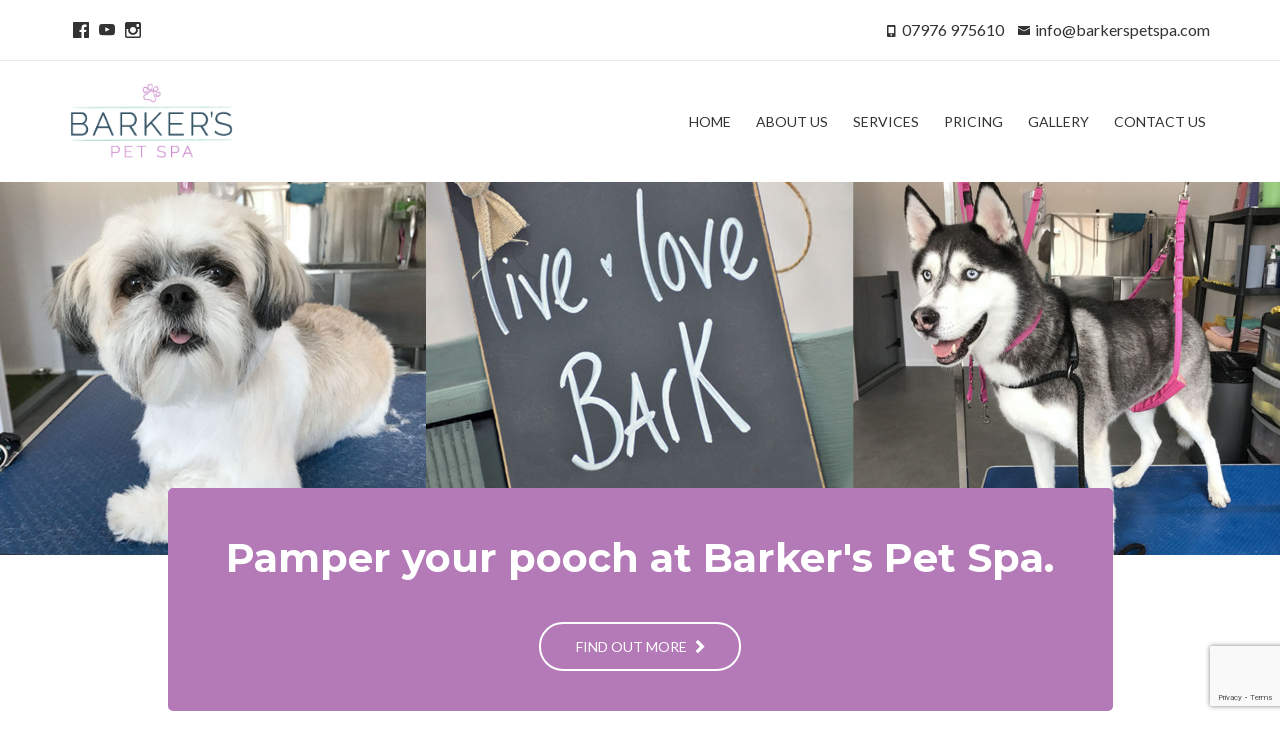

--- FILE ---
content_type: text/html; charset=UTF-8
request_url: https://www.barkerspetspa.com/
body_size: 11565
content:
<!DOCTYPE html>
<html lang="en-GB">
<head>
	<meta charset="UTF-8">
	<meta name="viewport" content="width=device-width, initial-scale=1, maximum-scale=1">
	<!-- HTML5 Shiv -->
	<!--[if lt IE 9]>
	<script src="https://www.barkerspetspa.com/wp-content/themes/regina-lite/layout/js/plugins/html5shiv/html5.js"></script>
	<![endif]-->
	<meta name='robots' content='index, follow, max-image-preview:large, max-snippet:-1, max-video-preview:-1' />

	<!-- This site is optimized with the Yoast SEO plugin v19.13 - https://yoast.com/wordpress/plugins/seo/ -->
	<title>Dog Groomer, Full Grooming Services - Barker&#039;s Pet Spa</title>
	<meta name="description" content="Dog groomer in Alconbury Weston, near Huntingdon &amp; Peterborough, we&#039;re confident your dog will feel relaxed &amp; pampered at Barker’s Pet Spa." />
	<link rel="canonical" href="https://www.barkerspetspa.com/" />
	<meta property="og:locale" content="en_GB" />
	<meta property="og:type" content="website" />
	<meta property="og:title" content="Dog Groomer, Full Grooming Services - Barker&#039;s Pet Spa" />
	<meta property="og:description" content="Dog groomer in Alconbury Weston, near Huntingdon &amp; Peterborough, we&#039;re confident your dog will feel relaxed &amp; pampered at Barker’s Pet Spa." />
	<meta property="og:url" content="https://www.barkerspetspa.com/" />
	<meta property="og:site_name" content="Barker&#039;s Pet Spa" />
	<meta property="article:publisher" content="https://www.facebook.com/barkerspetspa/" />
	<meta property="article:modified_time" content="2022-01-28T14:26:55+00:00" />
	<meta name="twitter:card" content="summary_large_image" />
	<script type="application/ld+json" class="yoast-schema-graph">{"@context":"https://schema.org","@graph":[{"@type":"WebPage","@id":"https://www.barkerspetspa.com/","url":"https://www.barkerspetspa.com/","name":"Dog Groomer, Full Grooming Services - Barker&#039;s Pet Spa","isPartOf":{"@id":"https://www.barkerspetspa.com/#website"},"about":{"@id":"https://www.barkerspetspa.com/#organization"},"datePublished":"2020-05-06T12:32:44+00:00","dateModified":"2022-01-28T14:26:55+00:00","description":"Dog groomer in Alconbury Weston, near Huntingdon & Peterborough, we're confident your dog will feel relaxed & pampered at Barker’s Pet Spa.","breadcrumb":{"@id":"https://www.barkerspetspa.com/#breadcrumb"},"inLanguage":"en-GB","potentialAction":[{"@type":"ReadAction","target":["https://www.barkerspetspa.com/"]}]},{"@type":"BreadcrumbList","@id":"https://www.barkerspetspa.com/#breadcrumb","itemListElement":[{"@type":"ListItem","position":1,"name":"Home"}]},{"@type":"WebSite","@id":"https://www.barkerspetspa.com/#website","url":"https://www.barkerspetspa.com/","name":"Barker&#039;s Pet Spa","description":"Dog groomer in Alconbury Weston, Huntingdon, near Peterborough.","publisher":{"@id":"https://www.barkerspetspa.com/#organization"},"potentialAction":[{"@type":"SearchAction","target":{"@type":"EntryPoint","urlTemplate":"https://www.barkerspetspa.com/?s={search_term_string}"},"query-input":"required name=search_term_string"}],"inLanguage":"en-GB"},{"@type":"Organization","@id":"https://www.barkerspetspa.com/#organization","name":"Barker's Pet Spa","url":"https://www.barkerspetspa.com/","logo":{"@type":"ImageObject","inLanguage":"en-GB","@id":"https://www.barkerspetspa.com/#/schema/logo/image/","url":"https://www.barkerspetspa.com/wp-content/uploads/2022/01/bps-logo.jpg","contentUrl":"https://www.barkerspetspa.com/wp-content/uploads/2022/01/bps-logo.jpg","width":250,"height":250,"caption":"Barker's Pet Spa"},"image":{"@id":"https://www.barkerspetspa.com/#/schema/logo/image/"},"sameAs":["https://www.instagram.com/barkerspetspa/","https://www.youtube.com/channel/UCa9C34aYr6OcDItxUAmPjGA","https://www.facebook.com/barkerspetspa/"]}]}</script>
	<!-- / Yoast SEO plugin. -->


<link rel='dns-prefetch' href='//www.barkerspetspa.com' />
<link rel='dns-prefetch' href='//www.google.com' />
<link rel='dns-prefetch' href='//fonts.googleapis.com' />
<link rel="alternate" type="application/rss+xml" title="Barker&#039;s Pet Spa &raquo; Feed" href="https://www.barkerspetspa.com/feed" />
<link rel="alternate" type="application/rss+xml" title="Barker&#039;s Pet Spa &raquo; Comments Feed" href="https://www.barkerspetspa.com/comments/feed" />
<script type="text/javascript">
window._wpemojiSettings = {"baseUrl":"https:\/\/s.w.org\/images\/core\/emoji\/14.0.0\/72x72\/","ext":".png","svgUrl":"https:\/\/s.w.org\/images\/core\/emoji\/14.0.0\/svg\/","svgExt":".svg","source":{"concatemoji":"https:\/\/www.barkerspetspa.com\/wp-includes\/js\/wp-emoji-release.min.js?ver=6.1.9"}};
/*! This file is auto-generated */
!function(e,a,t){var n,r,o,i=a.createElement("canvas"),p=i.getContext&&i.getContext("2d");function s(e,t){var a=String.fromCharCode,e=(p.clearRect(0,0,i.width,i.height),p.fillText(a.apply(this,e),0,0),i.toDataURL());return p.clearRect(0,0,i.width,i.height),p.fillText(a.apply(this,t),0,0),e===i.toDataURL()}function c(e){var t=a.createElement("script");t.src=e,t.defer=t.type="text/javascript",a.getElementsByTagName("head")[0].appendChild(t)}for(o=Array("flag","emoji"),t.supports={everything:!0,everythingExceptFlag:!0},r=0;r<o.length;r++)t.supports[o[r]]=function(e){if(p&&p.fillText)switch(p.textBaseline="top",p.font="600 32px Arial",e){case"flag":return s([127987,65039,8205,9895,65039],[127987,65039,8203,9895,65039])?!1:!s([55356,56826,55356,56819],[55356,56826,8203,55356,56819])&&!s([55356,57332,56128,56423,56128,56418,56128,56421,56128,56430,56128,56423,56128,56447],[55356,57332,8203,56128,56423,8203,56128,56418,8203,56128,56421,8203,56128,56430,8203,56128,56423,8203,56128,56447]);case"emoji":return!s([129777,127995,8205,129778,127999],[129777,127995,8203,129778,127999])}return!1}(o[r]),t.supports.everything=t.supports.everything&&t.supports[o[r]],"flag"!==o[r]&&(t.supports.everythingExceptFlag=t.supports.everythingExceptFlag&&t.supports[o[r]]);t.supports.everythingExceptFlag=t.supports.everythingExceptFlag&&!t.supports.flag,t.DOMReady=!1,t.readyCallback=function(){t.DOMReady=!0},t.supports.everything||(n=function(){t.readyCallback()},a.addEventListener?(a.addEventListener("DOMContentLoaded",n,!1),e.addEventListener("load",n,!1)):(e.attachEvent("onload",n),a.attachEvent("onreadystatechange",function(){"complete"===a.readyState&&t.readyCallback()})),(e=t.source||{}).concatemoji?c(e.concatemoji):e.wpemoji&&e.twemoji&&(c(e.twemoji),c(e.wpemoji)))}(window,document,window._wpemojiSettings);
</script>
<style type="text/css">
img.wp-smiley,
img.emoji {
	display: inline !important;
	border: none !important;
	box-shadow: none !important;
	height: 1em !important;
	width: 1em !important;
	margin: 0 0.07em !important;
	vertical-align: -0.1em !important;
	background: none !important;
	padding: 0 !important;
}
</style>
	<link rel='stylesheet' id='wp-block-library-css' href='https://www.barkerspetspa.com/wp-includes/css/dist/block-library/style.min.css?ver=6.1.9' type='text/css' media='all' />
<link rel='stylesheet' id='classic-theme-styles-css' href='https://www.barkerspetspa.com/wp-includes/css/classic-themes.min.css?ver=1' type='text/css' media='all' />
<style id='global-styles-inline-css' type='text/css'>
body{--wp--preset--color--black: #000000;--wp--preset--color--cyan-bluish-gray: #abb8c3;--wp--preset--color--white: #ffffff;--wp--preset--color--pale-pink: #f78da7;--wp--preset--color--vivid-red: #cf2e2e;--wp--preset--color--luminous-vivid-orange: #ff6900;--wp--preset--color--luminous-vivid-amber: #fcb900;--wp--preset--color--light-green-cyan: #7bdcb5;--wp--preset--color--vivid-green-cyan: #00d084;--wp--preset--color--pale-cyan-blue: #8ed1fc;--wp--preset--color--vivid-cyan-blue: #0693e3;--wp--preset--color--vivid-purple: #9b51e0;--wp--preset--gradient--vivid-cyan-blue-to-vivid-purple: linear-gradient(135deg,rgba(6,147,227,1) 0%,rgb(155,81,224) 100%);--wp--preset--gradient--light-green-cyan-to-vivid-green-cyan: linear-gradient(135deg,rgb(122,220,180) 0%,rgb(0,208,130) 100%);--wp--preset--gradient--luminous-vivid-amber-to-luminous-vivid-orange: linear-gradient(135deg,rgba(252,185,0,1) 0%,rgba(255,105,0,1) 100%);--wp--preset--gradient--luminous-vivid-orange-to-vivid-red: linear-gradient(135deg,rgba(255,105,0,1) 0%,rgb(207,46,46) 100%);--wp--preset--gradient--very-light-gray-to-cyan-bluish-gray: linear-gradient(135deg,rgb(238,238,238) 0%,rgb(169,184,195) 100%);--wp--preset--gradient--cool-to-warm-spectrum: linear-gradient(135deg,rgb(74,234,220) 0%,rgb(151,120,209) 20%,rgb(207,42,186) 40%,rgb(238,44,130) 60%,rgb(251,105,98) 80%,rgb(254,248,76) 100%);--wp--preset--gradient--blush-light-purple: linear-gradient(135deg,rgb(255,206,236) 0%,rgb(152,150,240) 100%);--wp--preset--gradient--blush-bordeaux: linear-gradient(135deg,rgb(254,205,165) 0%,rgb(254,45,45) 50%,rgb(107,0,62) 100%);--wp--preset--gradient--luminous-dusk: linear-gradient(135deg,rgb(255,203,112) 0%,rgb(199,81,192) 50%,rgb(65,88,208) 100%);--wp--preset--gradient--pale-ocean: linear-gradient(135deg,rgb(255,245,203) 0%,rgb(182,227,212) 50%,rgb(51,167,181) 100%);--wp--preset--gradient--electric-grass: linear-gradient(135deg,rgb(202,248,128) 0%,rgb(113,206,126) 100%);--wp--preset--gradient--midnight: linear-gradient(135deg,rgb(2,3,129) 0%,rgb(40,116,252) 100%);--wp--preset--duotone--dark-grayscale: url('#wp-duotone-dark-grayscale');--wp--preset--duotone--grayscale: url('#wp-duotone-grayscale');--wp--preset--duotone--purple-yellow: url('#wp-duotone-purple-yellow');--wp--preset--duotone--blue-red: url('#wp-duotone-blue-red');--wp--preset--duotone--midnight: url('#wp-duotone-midnight');--wp--preset--duotone--magenta-yellow: url('#wp-duotone-magenta-yellow');--wp--preset--duotone--purple-green: url('#wp-duotone-purple-green');--wp--preset--duotone--blue-orange: url('#wp-duotone-blue-orange');--wp--preset--font-size--small: 13px;--wp--preset--font-size--medium: 20px;--wp--preset--font-size--large: 36px;--wp--preset--font-size--x-large: 42px;--wp--preset--spacing--20: 0.44rem;--wp--preset--spacing--30: 0.67rem;--wp--preset--spacing--40: 1rem;--wp--preset--spacing--50: 1.5rem;--wp--preset--spacing--60: 2.25rem;--wp--preset--spacing--70: 3.38rem;--wp--preset--spacing--80: 5.06rem;}:where(.is-layout-flex){gap: 0.5em;}body .is-layout-flow > .alignleft{float: left;margin-inline-start: 0;margin-inline-end: 2em;}body .is-layout-flow > .alignright{float: right;margin-inline-start: 2em;margin-inline-end: 0;}body .is-layout-flow > .aligncenter{margin-left: auto !important;margin-right: auto !important;}body .is-layout-constrained > .alignleft{float: left;margin-inline-start: 0;margin-inline-end: 2em;}body .is-layout-constrained > .alignright{float: right;margin-inline-start: 2em;margin-inline-end: 0;}body .is-layout-constrained > .aligncenter{margin-left: auto !important;margin-right: auto !important;}body .is-layout-constrained > :where(:not(.alignleft):not(.alignright):not(.alignfull)){max-width: var(--wp--style--global--content-size);margin-left: auto !important;margin-right: auto !important;}body .is-layout-constrained > .alignwide{max-width: var(--wp--style--global--wide-size);}body .is-layout-flex{display: flex;}body .is-layout-flex{flex-wrap: wrap;align-items: center;}body .is-layout-flex > *{margin: 0;}:where(.wp-block-columns.is-layout-flex){gap: 2em;}.has-black-color{color: var(--wp--preset--color--black) !important;}.has-cyan-bluish-gray-color{color: var(--wp--preset--color--cyan-bluish-gray) !important;}.has-white-color{color: var(--wp--preset--color--white) !important;}.has-pale-pink-color{color: var(--wp--preset--color--pale-pink) !important;}.has-vivid-red-color{color: var(--wp--preset--color--vivid-red) !important;}.has-luminous-vivid-orange-color{color: var(--wp--preset--color--luminous-vivid-orange) !important;}.has-luminous-vivid-amber-color{color: var(--wp--preset--color--luminous-vivid-amber) !important;}.has-light-green-cyan-color{color: var(--wp--preset--color--light-green-cyan) !important;}.has-vivid-green-cyan-color{color: var(--wp--preset--color--vivid-green-cyan) !important;}.has-pale-cyan-blue-color{color: var(--wp--preset--color--pale-cyan-blue) !important;}.has-vivid-cyan-blue-color{color: var(--wp--preset--color--vivid-cyan-blue) !important;}.has-vivid-purple-color{color: var(--wp--preset--color--vivid-purple) !important;}.has-black-background-color{background-color: var(--wp--preset--color--black) !important;}.has-cyan-bluish-gray-background-color{background-color: var(--wp--preset--color--cyan-bluish-gray) !important;}.has-white-background-color{background-color: var(--wp--preset--color--white) !important;}.has-pale-pink-background-color{background-color: var(--wp--preset--color--pale-pink) !important;}.has-vivid-red-background-color{background-color: var(--wp--preset--color--vivid-red) !important;}.has-luminous-vivid-orange-background-color{background-color: var(--wp--preset--color--luminous-vivid-orange) !important;}.has-luminous-vivid-amber-background-color{background-color: var(--wp--preset--color--luminous-vivid-amber) !important;}.has-light-green-cyan-background-color{background-color: var(--wp--preset--color--light-green-cyan) !important;}.has-vivid-green-cyan-background-color{background-color: var(--wp--preset--color--vivid-green-cyan) !important;}.has-pale-cyan-blue-background-color{background-color: var(--wp--preset--color--pale-cyan-blue) !important;}.has-vivid-cyan-blue-background-color{background-color: var(--wp--preset--color--vivid-cyan-blue) !important;}.has-vivid-purple-background-color{background-color: var(--wp--preset--color--vivid-purple) !important;}.has-black-border-color{border-color: var(--wp--preset--color--black) !important;}.has-cyan-bluish-gray-border-color{border-color: var(--wp--preset--color--cyan-bluish-gray) !important;}.has-white-border-color{border-color: var(--wp--preset--color--white) !important;}.has-pale-pink-border-color{border-color: var(--wp--preset--color--pale-pink) !important;}.has-vivid-red-border-color{border-color: var(--wp--preset--color--vivid-red) !important;}.has-luminous-vivid-orange-border-color{border-color: var(--wp--preset--color--luminous-vivid-orange) !important;}.has-luminous-vivid-amber-border-color{border-color: var(--wp--preset--color--luminous-vivid-amber) !important;}.has-light-green-cyan-border-color{border-color: var(--wp--preset--color--light-green-cyan) !important;}.has-vivid-green-cyan-border-color{border-color: var(--wp--preset--color--vivid-green-cyan) !important;}.has-pale-cyan-blue-border-color{border-color: var(--wp--preset--color--pale-cyan-blue) !important;}.has-vivid-cyan-blue-border-color{border-color: var(--wp--preset--color--vivid-cyan-blue) !important;}.has-vivid-purple-border-color{border-color: var(--wp--preset--color--vivid-purple) !important;}.has-vivid-cyan-blue-to-vivid-purple-gradient-background{background: var(--wp--preset--gradient--vivid-cyan-blue-to-vivid-purple) !important;}.has-light-green-cyan-to-vivid-green-cyan-gradient-background{background: var(--wp--preset--gradient--light-green-cyan-to-vivid-green-cyan) !important;}.has-luminous-vivid-amber-to-luminous-vivid-orange-gradient-background{background: var(--wp--preset--gradient--luminous-vivid-amber-to-luminous-vivid-orange) !important;}.has-luminous-vivid-orange-to-vivid-red-gradient-background{background: var(--wp--preset--gradient--luminous-vivid-orange-to-vivid-red) !important;}.has-very-light-gray-to-cyan-bluish-gray-gradient-background{background: var(--wp--preset--gradient--very-light-gray-to-cyan-bluish-gray) !important;}.has-cool-to-warm-spectrum-gradient-background{background: var(--wp--preset--gradient--cool-to-warm-spectrum) !important;}.has-blush-light-purple-gradient-background{background: var(--wp--preset--gradient--blush-light-purple) !important;}.has-blush-bordeaux-gradient-background{background: var(--wp--preset--gradient--blush-bordeaux) !important;}.has-luminous-dusk-gradient-background{background: var(--wp--preset--gradient--luminous-dusk) !important;}.has-pale-ocean-gradient-background{background: var(--wp--preset--gradient--pale-ocean) !important;}.has-electric-grass-gradient-background{background: var(--wp--preset--gradient--electric-grass) !important;}.has-midnight-gradient-background{background: var(--wp--preset--gradient--midnight) !important;}.has-small-font-size{font-size: var(--wp--preset--font-size--small) !important;}.has-medium-font-size{font-size: var(--wp--preset--font-size--medium) !important;}.has-large-font-size{font-size: var(--wp--preset--font-size--large) !important;}.has-x-large-font-size{font-size: var(--wp--preset--font-size--x-large) !important;}
.wp-block-navigation a:where(:not(.wp-element-button)){color: inherit;}
:where(.wp-block-columns.is-layout-flex){gap: 2em;}
.wp-block-pullquote{font-size: 1.5em;line-height: 1.6;}
</style>
<link rel='stylesheet' id='contact-form-7-css' href='https://www.barkerspetspa.com/wp-content/plugins/contact-form-7/includes/css/styles.css?ver=5.5.4' type='text/css' media='all' />
<link rel='stylesheet' id='foobox-free-min-css' href='https://www.barkerspetspa.com/wp-content/plugins/foobox-image-lightbox/free/css/foobox.free.min.css?ver=2.7.17' type='text/css' media='all' />
<link rel='stylesheet' id='bxslider-css-css' href='https://www.barkerspetspa.com/wp-content/themes/regina-lite/layout/css/bxslider.min.css?ver=all' type='text/css' media='all' />
<link rel='stylesheet' id='regina-lite-style-css' href='https://www.barkerspetspa.com/wp-content/themes/regina-lite/style.css?ver=6.1.9' type='text/css' media='all' />
<link rel='stylesheet' id='regina-lite-main-css-css' href='https://www.barkerspetspa.com/wp-content/themes/regina-lite/layout/css/styles.min.css?ver=6.1.9' type='text/css' media='all' />
<link rel='stylesheet' id='regina-lite-bootstrap-css' href='https://www.barkerspetspa.com/wp-content/themes/regina-lite/layout/css/bootstrap.min.css?ver=6.1.9' type='text/css' media='all' />
<link rel='stylesheet' id='regina-lite-mobile-css' href='https://www.barkerspetspa.com/wp-content/themes/regina-lite/layout/css/mobile.min.css?ver=6.1.9' type='text/css' media='all' />
<link rel='stylesheet' id='regina-lite-owl-carousel-css' href='https://www.barkerspetspa.com/wp-content/themes/regina-lite/layout/css/owl-carousel.css?ver=6.1.9' type='text/css' media='all' />
<link rel='stylesheet' id='regina-lite-owl-theme-css' href='https://www.barkerspetspa.com/wp-content/themes/regina-lite/layout/css/owl-theme.css?ver=6.1.9' type='text/css' media='all' />
<link rel='stylesheet' id='google-fonts-css' href='//fonts.googleapis.com/css?family=Lato:400,700%7CMontserrat:400,700' type='text/css' media='all' />
<link rel='stylesheet' id='material-icon-css' href='//fonts.googleapis.com/icon?family=Material+Icons&#038;ver=4.9.8' type='text/css' media='all' />
<script type='text/javascript' src='https://www.barkerspetspa.com/wp-includes/js/jquery/jquery.min.js?ver=3.6.1' id='jquery-core-js'></script>
<script type='text/javascript' src='https://www.barkerspetspa.com/wp-includes/js/jquery/jquery-migrate.min.js?ver=3.3.2' id='jquery-migrate-js'></script>
<script type='text/javascript' id='foobox-free-min-js-before'>
/* Run FooBox FREE (v2.7.17) */
var FOOBOX = window.FOOBOX = {
	ready: true,
	disableOthers: false,
	o: {wordpress: { enabled: true }, countMessage:'image %index of %total', excludes:'.fbx-link,.nofoobox,.nolightbox,a[href*="pinterest.com/pin/create/button/"]', affiliate : { enabled: false }},
	selectors: [
		".foogallery-container.foogallery-lightbox-foobox", ".foogallery-container.foogallery-lightbox-foobox-free", ".gallery", ".wp-block-gallery", ".wp-caption", ".wp-block-image", "a:has(img[class*=wp-image-])", ".foobox"
	],
	pre: function( $ ){
		// Custom JavaScript (Pre)
		
	},
	post: function( $ ){
		// Custom JavaScript (Post)
		
		// Custom Captions Code
		
	},
	custom: function( $ ){
		// Custom Extra JS
		
	}
};
</script>
<script type='text/javascript' src='https://www.barkerspetspa.com/wp-content/plugins/foobox-image-lightbox/free/js/foobox.free.min.js?ver=2.7.17' id='foobox-free-min-js'></script>
<link rel="https://api.w.org/" href="https://www.barkerspetspa.com/wp-json/" /><link rel="alternate" type="application/json" href="https://www.barkerspetspa.com/wp-json/wp/v2/pages/436" /><link rel="EditURI" type="application/rsd+xml" title="RSD" href="https://www.barkerspetspa.com/xmlrpc.php?rsd" />
<link rel="wlwmanifest" type="application/wlwmanifest+xml" href="https://www.barkerspetspa.com/wp-includes/wlwmanifest.xml" />
<meta name="generator" content="WordPress 6.1.9" />
<link rel='shortlink' href='https://www.barkerspetspa.com/' />
<link rel="alternate" type="application/json+oembed" href="https://www.barkerspetspa.com/wp-json/oembed/1.0/embed?url=https%3A%2F%2Fwww.barkerspetspa.com%2F" />
<link rel="alternate" type="text/xml+oembed" href="https://www.barkerspetspa.com/wp-json/oembed/1.0/embed?url=https%3A%2F%2Fwww.barkerspetspa.com%2F&#038;format=xml" />
<link rel="icon" href="https://www.barkerspetspa.com/wp-content/uploads/2017/07/cropped-icon-32x32.jpg" sizes="32x32" />
<link rel="icon" href="https://www.barkerspetspa.com/wp-content/uploads/2017/07/cropped-icon-192x192.jpg" sizes="192x192" />
<link rel="apple-touch-icon" href="https://www.barkerspetspa.com/wp-content/uploads/2017/07/cropped-icon-180x180.jpg" />
<meta name="msapplication-TileImage" content="https://www.barkerspetspa.com/wp-content/uploads/2017/07/cropped-icon-270x270.jpg" />
		<style type="text/css" id="wp-custom-css">
			/*
You can add your own CSS here.

Click the help icon above to learn more.
*/

hr {
	background:#B3DFD3;
}

.icon-list.grey li:before,
a,
p a,
#sub-header a:focus,
#sub-header a:hover,
#sub-header .social-link-list li a:focus,
#sub-header .social-link-list li a:hover {
    color: #B479B7;
}

#navigation ul li a:hover {
    color: #B479B7;
    border-bottom: 2px solid #B3DFD3;
}

#call-out {
    margin: -70px 0 100px;
    background: #B479B7;
}

#services-block .service .icon {
    color: #B479B7;
    border: 2px solid #B479B7;
}

#services-block .service:hover .icon {
    background: #B479B7;	
}

#home-testimonials {
    background: #B479B7;
	  align-items: center;
}

.button {
    background: #B479B7;
}

.grid_6 { width:50%;box-sizing:border-box;float:left;margin-bottom:30px; }

.custom-logo {
		width: auto;
		max-height: 75px;
		height: 75px;
		margin-top: -5px;
}

.material-icons { font-size:36px; }

.link { cursor:pointer; }
#services-block .service { cursor:auto; }
#page-header { padding:30px 0;background-color:#355466; }

#home-testimonials,
.images { display:-webkit-flex;    display:flex;flex-direction:row; }

#breadcrumb,
.margin_bottom {
	margin-bottom:20px;
}

.images { flex-wrap:wrap;-webkit-flex-wrap:wrap;width:50%; }

.testimonials,
.images img { flex:1 1 auto;-webkit-flex:1 1 auto; }

.images img { width:50%;height:50%; }

#testimonials-slider .bx-controls .bx-controls-direction a { top:initial;bottom:0; }

#sidebar > div {
	margin-top:20px;
}

.sidebar_container {
	margin-bottom:20px;
}

.sidebar_container #text-5,
.form_container {
	background-color:#f2f2f2;
	padding:20px;
}

.form_container {
		margin-bottom:30px;
}

.sidebar_container #text-5 input,
.sidebar_container #text-5 textarea,
.form_container input,
.form_container textarea {
	background-color:#FFF;
    width: 100%;
    padding: 10px;
    min-height: 35px;
    font-family: Lato,"Helvetica Neue",Helvetica,Arial,sans-serif;
    font-size: 16px;
    border: 2px solid #ebebeb;
}

.sidebar_container #text-5 .wpcf7-submit,
.form_container .wpcf7-submit {
	background-color:#B479B7;
	padding:10px;
	width:100%;
	color:#FFF;
	border-radius:5px;
	border:none;
	font-family: Lato,"Helvetica Neue",Helvetica,Arial,sans-serif;
    font-size: 16px;
	opacity:1;
	cursor:pointer !important;
	transition:all 0.4s;
}

.sidebar_container #text-5 .wpcf7-submit:hover,
.form_container .wpcf7-submit:hover {
	opacity:0.5;
	transition:all 0.4s;
}

.sidebar_container #text-5 div.wpcf7-response-output,
.form_container div.wpcf7-response-output {
	margin:0 auto 10px auto;
	padding:10px;
}

.sidebar_container #text-5 .ajax-loader,
.form_container div.wpcf7 .ajax-loader {
	display:none;
}

.info_box div {
	text-align:center;
	background-color:#F2F0F0;
	margin-bottom:30px;
}
.info_box h3 {
	background-color:#B479B7;
	padding:20px;
	color:#FFF;
	margin:0;
	font-size:20px;
}
.info_box p {
	font-size:18px;
	padding:20px;
	margin:0;
}
.info_box_green h3 {
	background-color:#355466;
}

.post .section-info {
	margin:30px auto 10px auto;
}

.map_container { padding-left:30px; }

.clear_float {
	clear:both;
	height:0;
	visibility:hidden;
}

#footer {
	background:#355466;
}

#footer .back-to-top {
	top:-16px;
	background-color:#222;
}
#footer .back-to-top:hover {
	opacity:1;
}

@media only screen and (max-width:1200px){
	#navigation ul li a:hover {
			border: none;
	}
	#home-testimonials,
	.images { display:block;width:100%;margin:0; }
	.images img { flex:none;-webkit-flex:none;float:left; }
}

@media only screen and (max-width:991px){
	#call-out {
			margin: -20px 0 100px;
	}
	#sidebar > div {
		margin-top:0;
	}
}

@media only screen and (max-width:768px){
	#sub-header .social-link-list li,
	.regina-phone,
	.regina-email {
			margin: 0 5px !important;
			line-height:1.5;
	}
	#header {
			line-height: 40px;
			text-align: center;
			height:auto;
	}
	#header #logo {
			float: none;
			text-align: center;
			margin-top: 0 !important;
	}
	.contact-bar, .social-links-container {
			float: none;
			margin: 0 auto;
			line-height:2.2;
	}
	.contact-bar .pull-right {
			float: none !important;
	}
	.custom-logo {
			margin-top:0;
	}
	.custom-logo-link {
			padding:10px;
	}
	.mobile-nav-btn {
			float: none;
			text-align: center;
			width: 100%;
			line-height: 40px;
	}
	.mobile-nav-btn:focus :before {
			color: #B479B7;
	}
	.widget_regina_lite_address p,
	.widget_regina_lite_address span { float:none !important; }
	#footer { text-align:center; }
	#footer .social-link-list li { float:none;margin-right:0; }
	#footer .col-sm-3 { margin-bottom:20px; }
	.grid_6 { width:100%;float:none; }
	.map_container { padding-left:0; }
}
		</style>
		</head>
<body class="home page-template page-template-page-templates page-template-template-homepage page-template-page-templatestemplate-homepage-php page page-id-436 wp-custom-logo">
<header id="sub-header"><div class="container"><div class="text-center-not-lg text-left-lg social-links-container"><ul class="social-link-list"><li class="regina-facebook"><a href="https://www.facebook.com/barkerspetspa/" title="Facebook"><span class="nc-icon-glyph socials-1_logo-facebook"></span></a></li><li class="regina-youtube"><a href="https://www.youtube.com/channel/UCa9C34aYr6OcDItxUAmPjGA" title="YouTube"><span class="nc-icon-glyph socials-1_logo-youtube"></span></a></li><li class="regina-instagram"><a href="https://www.instagram.com/barkerspetspa/" title="Instagram"><span class="nc-icon-glyph socials-1_logo-instagram"></span></a></li></div></ul><div class="text-center-not-lg text-left-lg contact-bar"><div class="pull-right"><p class="regina-phone"><span class="nc-icon-glyph tech_mobile-button"></span>07976 975610</p><p class="regina-email"><span class="nc-icon-glyph ui-1_email-83"></span><a href="mailto: info@barkerspetspa.com">info@barkerspetspa.com</a></p></div><!--/.col-sm-7--></div ><!--/.col-sm-8--></div ><! --/.container --></header ><! --/#sub-header.visible-lg--><header id="header">
	<div class="container">
		<div class="row">
			<div class="col-lg-3 col-sm-12">
				<div id="logo">
					<a href="https://www.barkerspetspa.com" title="Barker&#039;s Pet Spa">
						<a href="https://www.barkerspetspa.com/" class="custom-logo-link" rel="home" aria-current="page"><img width="200" height="92" src="https://www.barkerspetspa.com/wp-content/uploads/2017/07/bps_logo-2.png" class="custom-logo" alt="Barkers Pet Spa" decoding="async" /></a>					</a>
				</div><!--#logo-->
				<button class="mobile-nav-btn hidden-lg"><span class="nc-icon-glyph ui-2_menu-bold"></span></button>
			</div><!--.col-lg-3-->
			<div class="col-lg-9 col-sm-12">
				<nav id="navigation">
					<ul class="main-menu">
						<li id="menu-item-179" class="menu-item menu-item-type-custom menu-item-object-custom current-menu-item current_page_item active"><a href="/"><span>Home</span></a></li>
<li id="menu-item-117" class="menu-item menu-item-type-post_type menu-item-object-page"><a href="https://www.barkerspetspa.com/about"><span>About Us</span></a></li>
<li id="menu-item-118" class="menu-item menu-item-type-post_type menu-item-object-page"><a href="https://www.barkerspetspa.com/services"><span>Services</span></a></li>
<li id="menu-item-171" class="menu-item menu-item-type-post_type menu-item-object-page"><a href="https://www.barkerspetspa.com/pricing"><span>Pricing</span></a></li>
<li id="menu-item-114" class="menu-item menu-item-type-post_type menu-item-object-page"><a href="https://www.barkerspetspa.com/gallery"><span>Gallery</span></a></li>
<li id="menu-item-115" class="menu-item menu-item-type-post_type menu-item-object-page"><a href="https://www.barkerspetspa.com/contact"><span>Contact Us</span></a></li>
																	</ul>
					<div class="nav-search-box hidden-xs hidden-sm hidden-md hidden-lg">
						<input type="text" placeholder="Search">
						<button class="search-btn"><span class="nc-icon-outline ui-1_zoom"></span></button>
					</div>
				</nav><!--#navigation-->
			</div><!--.col-lg-9-->
		</div><!--.row-->
	</div><!--.container-->
</header><!--#header-->


<div id="home-slider" class="clear">
	<ul class="clear">
		<li>
			<img src="https://www.barkerspetspa.com/wp-content/uploads/2017/07/bps_top_banner.jpg" alt="Barker&#039;s Pet Spa">
		</li>
	</ul>
	<div class="clear"></div>
</div><!--/#home-slider.clear-->
<div class="container">
	<div class="row">
					<div class="col-lg-10 col-md-12 col-lg-offset-1">
				<div id="call-out" class="clear">
											<h1>Pamper your pooch at Barker&#039;s Pet Spa.</h1>
															<br />
											<a href="/services" class="button white outline" title="Find Out More">Find Out More							<span class="nc-icon-glyph arrows-1_bold-right"></span></a>
									</div><!--#call-out-->
			</div><!--.col-md-8-->
				<div id="services-title-block" class="col-xs-12" style="
		">
			<div class="section-info">
									<h2>What We Offer</h2>
					<hr>
													<div>Our dog grooming services give your little loved ones a real spa experience that they deserve.</div>
							</div><!--.section-info-->
		</div><!--.col-xs-12-->
		<section id="services-block" class="home content-block">
			<div class="spacer-5x visible-sm visible-xs"></div>
			<div class="col-lg-3 col-sm-6 service-1">
				<div class="service">
					<div class="icon">
						<i class="material-icons">shower</i>
					</div>
											<h3>Bathing</h3>
															<br>
											<a href="/services" class="link small">Read more							<span class="nc-icon-glyph arrows-1_bold-right"></span></a>
									</div><!--.service-->
			</div><!--.col-lg-3-->
			<div class="col-lg-3 col-sm-6 service-2">
				<div class="service">
					<div class="icon">
						<i class="material-icons">content_cut</i>
					</div>
											<h3>Clipping</h3>
															<br>
											<a href="/services" class="link small">Read more							<span class="nc-icon-glyph arrows-1_bold-right"></span></a>
									</div><!--.service-->
			</div><!--.col-lg-3-->
			<div class="col-lg-3 col-sm-6 service-3">
				<div class="service">
					<div class="icon">
						<i class="material-icons">auto_fix_high</i>
					</div>
											<h3>Teeth Cleaning</h3>
															<br>
											<a href="/services" class="link small">Read more							<span class="nc-icon-glyph arrows-1_bold-right"></span></a>
									</div><!--.service-->
			</div><!--.col-lg-3-->
			<div class="col-lg-3 col-sm-6 service-4">
				<div class="service">
					<div class="icon">
						<i class="material-icons">pets</i>
					</div>
											<h3>Puppy Play</h3>
															<br>
											<a href="/pricing#puppy-play" class="link small">Read more							<span class="nc-icon-glyph arrows-1_bold-right"></span></a>
									</div><!--.service-->
			</div><!--.col-lg-3-->
							<div class="col-xs-12 text-center">
					<a href="/services" class="button dark outline" title="View All Services">View All Services						<span class="nc-icon-glyph arrows-1_bold-right"></span></a>
				</div>
						<div class="clear"></div>
		</section><!--#services-block-->
	</div><!--.row-->
</div><!--.container-->
<section id="home-testimonials">
	<div class="testimonials">
		<span class="icon nc-icon-glyph ui-2_chat-round-content"></span>
		<div id="testimonials-slider">
			<ul class="bxslider">
									<li class="testimonial-1">
													<div class="quote">Kate was absolutely brilliant with our dog Smartie who is quite a fidget! She was extremely patient with him and made us all feel welcome! We are so pleased with how lovely Smartie looks! We will definitely be back again and would 100% recommend Kate!</div>
																									<h5 class="name">Sarah Donnelly</h5>
																			<p class="position">with Smartie</p>
											</li>
													<li class="testimonial-2">
													<div class="quote">Alfie was well over due for a groom - long story, but I left it so long because of bad experiences with 2 different groomers. Kate was fab and mad (in a good way), I am so pleased I found you and I'm booked in with my other dog next week. Thank you for having the personal service.</div>
																									<h5 class="name">Kerrie Baynes</h5>
																			<p class="position">with Alfie</p>
											</li>
													<li class="testimonial-3">
													<div class="quote">Just collected my four Bulldogs from Kate - WOW! Haven't seen them this clean in ages! Kate clearly has found her vocation in life, you can tell she loves the dogs &amp; her care &amp; attention is clear from the results. The dogs have had a great time this afternoon, they're shattered now - bet Kate is too after sorting this gang out! Definitely be back to see you soon!</div>
																									<h5 class="name">Julie Ford</h5>
																			<p class="position">with The Gang</p>
											</li>
													<li class="testimonial-4">
													<div class="quote">I took my dear Cairn Terrier, Teddy, to Barker's Pet Spa yesterday for his summer hair cut and was very impressed with the new spa. Teddy was a very pampered pooch; he came out looking a top dog! Definitely highly recommend to anyone! Well worth the 50 min journey from home!</div>
																									<h5 class="name">Jennifer Martin</h5>
																			<p class="position">with Teddy</p>
											</li>
													<li class="testimonial-5">
													<div class="quote">My dog is 13 this year and not always the happiest when having a bath and clip, Kate did a great job! Tic Tac loved having a bath and hair cut and is now loving her summer trim! Thanks Kate!</div>
																									<h5 class="name">Robyn Anne</h5>
																			<p class="position">with Tic Tac</p>
											</li>
							</ul>
		</div><!--#testimonials-slider-->
	</div><!--.testimonials-->
	<div class="images">
		
				<img src="https://www.barkerspetspa.com/wp-content/uploads/2017/07/testimonial_two.jpg" data-original="https://www.barkerspetspa.com/wp-content/uploads/2017/07/testimonial_two.jpg" alt="" class="lazy">

				
				<img src="https://www.barkerspetspa.com/wp-content/uploads/2017/07/testimonial_five.jpg" data-original="https://www.barkerspetspa.com/wp-content/uploads/2017/07/testimonial_five.jpg" alt="" class="lazy">

				
				<img src="https://www.barkerspetspa.com/wp-content/uploads/2017/07/testimonial_six.jpg" data-original="https://www.barkerspetspa.com/wp-content/uploads/2017/07/testimonial_six.jpg" alt="" class="lazy">

				
				<img src="https://www.barkerspetspa.com/wp-content/uploads/2017/07/testimonial_four.jpg" data-original="https://www.barkerspetspa.com/wp-content/uploads/2017/07/testimonial_four.jpg" alt="" class="lazy">

			</div>
	<div class="clear"></div>
</section><!--#home-testimonials-->

<section id="speak-with-our-doctors" class="bg-block">
	<div class="container">
		<div class="row">
			<div class="col-xs-12">
				<div class="section-info">
											<h2>About Kate</h2>
						<hr>
																<p>Kate Barker is a City &amp; Guilds qualified dog groomer. Her love of animals and animal welfare is of great importance to her and she could not imagine a life without her dogs, cats and horses...</p>
										<br>
											<a href="/about" class="button" title="Find Out More">Find Out More							<span class="nc-icon-glyph arrows-1_bold-right"></span></a>
									</div><!--.section-info-->
			</div><!--.col-xs-12-->
		</div><!--.row-->
	</div><!--.container-->
</section>
<footer id="footer">
	<div class="container">
		<div class="row">
							<div class="col-md-3 col-sm-6 col-xs-12">
					<div id="nav_menu-4" class="widget widget_nav_menu"><h6><small>Site Links</small></h6><div class="menu-footer-container"><ul id="menu-footer" class="menu"><li id="menu-item-178" class="menu-item menu-item-type-custom menu-item-object-custom current-menu-item current_page_item menu-item-178"><a href="/" aria-current="page">Home</a></li>
<li id="menu-item-176" class="menu-item menu-item-type-post_type menu-item-object-page menu-item-176"><a href="https://www.barkerspetspa.com/about">About Us</a></li>
<li id="menu-item-177" class="menu-item menu-item-type-post_type menu-item-object-page menu-item-177"><a href="https://www.barkerspetspa.com/services">Services</a></li>
<li id="menu-item-172" class="menu-item menu-item-type-post_type menu-item-object-page menu-item-172"><a href="https://www.barkerspetspa.com/pricing">Pricing</a></li>
<li id="menu-item-174" class="menu-item menu-item-type-post_type menu-item-object-page menu-item-174"><a href="https://www.barkerspetspa.com/contact">Contact Us</a></li>
</ul></div></div>				</div><!--.col-sm-3-->
			
							<div class="col-md-3 col-sm-6 col-xs-12">
					<div id="text-4" class="widget widget_text"><h6><small>Pamper Your Pooch</small></h6>			<div class="textwidget"><p>Located in the beautiful surroundings of Alconbury Weston, near Huntingdon and Peterborough, we are confident that your dog will feel relaxed and pampered at Barker&#8217;s Pet Spa.</p>
</div>
		</div>				</div><!--.col-sm-3-->
			
							<div class="col-md-3 col-sm-6 col-xs-12">
					<div id="text-6" class="widget widget_text"><h6><small>Get In Touch</small></h6>			<div class="textwidget"><p><span class="nc-icon-glyph tech_mobile-button white"></span>&nbsp;&nbsp; 07976 975610</p>
<p><span class="nc-icon-glyph ui-1_email-83 white"></span>&nbsp;&nbsp; <a href="mailto:info@barkerspetspa.com" title="contact@mediplus.com">info@barkerspetspa.com</a></p>
<ul class="social-link-list">
<li><a href="https://www.facebook.com/barkerspetspa/" title="Facebook" target="_blank" rel="noopener"><span class="nc-icon-glyph socials-1_logo-facebook"></span></a></li>
<li><a href="https://www.youtube.com/channel/UCa9C34aYr6OcDItxUAmPjGA" title="YouTube" target="_blank" rel="noopener"><span class="nc-icon-glyph socials-1_logo-youtube"></span></a></li>
<li><a href="https://www.instagram.com/barkerspetspa/" title="Instagram" target="_blank" rel="noopener"><span class="nc-icon-glyph socials-1_logo-instagram"></span></a></li>
</ul>
</div>
		</div>				</div><!--.col-lg-3-->
			
							<div class="col-md-3 col-sm-6 col-xs-12">
					<div id="text-7" class="widget widget_text"><h6><small>Find Us</small></h6>			<div class="textwidget"><p>High Street<br />
Alconbury Weston<br />
Huntingdon<br />
Cambridgeshire<br />
PE28 4JP</p>
</div>
		</div>				</div><!--.col-lg-3-->
			
			<a href="#" class="back-to-top"><span class="nc-icon-glyph arrows-1_bold-up"></span></a>
		</div><!--.row-->
	</div><!--.container-->
</footer><!--#footer-->

<footer id="sub-footer">
	<div class="container">
		<div class="row">
			<div class="col-xs-12 text-center">
				<span class="copyright">Barker's Pet Spa © Copyright 2026</span>			</div>
		</div><!--.row-->
	</div><!--.container-->
</footer><!--#sub-footer-->
<script type='text/javascript' src='https://www.barkerspetspa.com/wp-includes/js/dist/vendor/regenerator-runtime.min.js?ver=0.13.9' id='regenerator-runtime-js'></script>
<script type='text/javascript' src='https://www.barkerspetspa.com/wp-includes/js/dist/vendor/wp-polyfill.min.js?ver=3.15.0' id='wp-polyfill-js'></script>
<script type='text/javascript' id='contact-form-7-js-extra'>
/* <![CDATA[ */
var wpcf7 = {"api":{"root":"https:\/\/www.barkerspetspa.com\/wp-json\/","namespace":"contact-form-7\/v1"}};
/* ]]> */
</script>
<script type='text/javascript' src='https://www.barkerspetspa.com/wp-content/plugins/contact-form-7/includes/js/index.js?ver=5.5.4' id='contact-form-7-js'></script>
<script type='text/javascript' src='https://www.barkerspetspa.com/wp-content/themes/regina-lite/layout/js/plugins/bxslider/bxslider.min.js?ver=6.1.9' id='regina-lite-jquery.bxslider.min-js'></script>
<script type='text/javascript' src='https://www.barkerspetspa.com/wp-content/themes/regina-lite/layout/js/plugins/owl-carousel/owl-carousel.min.js?ver=6.1.9' id='regina-lite-owl-carousel-min-js'></script>
<script type='text/javascript' id='regina-lite-scripts-js-extra'>
/* <![CDATA[ */
var ReginaLite = {"prevText":"prev","nextText":"next"};
/* ]]> */
</script>
<script type='text/javascript' src='https://www.barkerspetspa.com/wp-content/themes/regina-lite/layout/js/plugins.js?ver=6.1.9' id='regina-lite-scripts-js'></script>
<script type='text/javascript' src='https://www.barkerspetspa.com/wp-content/themes/regina-lite/layout/js/plugins/lazyload/lazyload.min.js?ver=6.1.9' id='regina-lite-jquery.lazyload.min-js'></script>
<script type='text/javascript' src='https://www.barkerspetspa.com/wp-content/themes/regina-lite/layout/js/plugins/waypoints/waypoints.min.js?ver=6.1.9' id='regina-lite-jquery.waypoints.min-js'></script>
<script type='text/javascript' src='https://www.barkerspetspa.com/wp-content/themes/regina-lite/layout/js/plugins/navigation/navigation.min.js?ver=20120206' id='regina-lite-navigation-js'></script>
<script type='text/javascript' src='https://www.barkerspetspa.com/wp-content/themes/regina-lite/layout/js/plugins/skip-link-focus-fix/skip-link-focus-fix.js?ver=20130115' id='regina-lite-skip-link-focus-fix-js'></script>
<script type='text/javascript' src='https://www.barkerspetspa.com/wp-content/themes/regina-lite/layout/js/custom.min.js?ver=6.1.9' id='regina-lite-custom-js'></script>
<script type='text/javascript' src='https://www.google.com/recaptcha/api.js?render=6LcQM-cUAAAAADDnQrKJgiQnYM1ev7JQoINkyJ57&#038;ver=3.0' id='google-recaptcha-js'></script>
<script type='text/javascript' id='wpcf7-recaptcha-js-extra'>
/* <![CDATA[ */
var wpcf7_recaptcha = {"sitekey":"6LcQM-cUAAAAADDnQrKJgiQnYM1ev7JQoINkyJ57","actions":{"homepage":"homepage","contactform":"contactform"}};
/* ]]> */
</script>
<script type='text/javascript' src='https://www.barkerspetspa.com/wp-content/plugins/contact-form-7/modules/recaptcha/index.js?ver=5.5.4' id='wpcf7-recaptcha-js'></script>
</body>
</html>


--- FILE ---
content_type: text/html; charset=utf-8
request_url: https://www.google.com/recaptcha/api2/anchor?ar=1&k=6LcQM-cUAAAAADDnQrKJgiQnYM1ev7JQoINkyJ57&co=aHR0cHM6Ly93d3cuYmFya2Vyc3BldHNwYS5jb206NDQz&hl=en&v=N67nZn4AqZkNcbeMu4prBgzg&size=invisible&anchor-ms=20000&execute-ms=30000&cb=fn6gf14vdxpd
body_size: 48772
content:
<!DOCTYPE HTML><html dir="ltr" lang="en"><head><meta http-equiv="Content-Type" content="text/html; charset=UTF-8">
<meta http-equiv="X-UA-Compatible" content="IE=edge">
<title>reCAPTCHA</title>
<style type="text/css">
/* cyrillic-ext */
@font-face {
  font-family: 'Roboto';
  font-style: normal;
  font-weight: 400;
  font-stretch: 100%;
  src: url(//fonts.gstatic.com/s/roboto/v48/KFO7CnqEu92Fr1ME7kSn66aGLdTylUAMa3GUBHMdazTgWw.woff2) format('woff2');
  unicode-range: U+0460-052F, U+1C80-1C8A, U+20B4, U+2DE0-2DFF, U+A640-A69F, U+FE2E-FE2F;
}
/* cyrillic */
@font-face {
  font-family: 'Roboto';
  font-style: normal;
  font-weight: 400;
  font-stretch: 100%;
  src: url(//fonts.gstatic.com/s/roboto/v48/KFO7CnqEu92Fr1ME7kSn66aGLdTylUAMa3iUBHMdazTgWw.woff2) format('woff2');
  unicode-range: U+0301, U+0400-045F, U+0490-0491, U+04B0-04B1, U+2116;
}
/* greek-ext */
@font-face {
  font-family: 'Roboto';
  font-style: normal;
  font-weight: 400;
  font-stretch: 100%;
  src: url(//fonts.gstatic.com/s/roboto/v48/KFO7CnqEu92Fr1ME7kSn66aGLdTylUAMa3CUBHMdazTgWw.woff2) format('woff2');
  unicode-range: U+1F00-1FFF;
}
/* greek */
@font-face {
  font-family: 'Roboto';
  font-style: normal;
  font-weight: 400;
  font-stretch: 100%;
  src: url(//fonts.gstatic.com/s/roboto/v48/KFO7CnqEu92Fr1ME7kSn66aGLdTylUAMa3-UBHMdazTgWw.woff2) format('woff2');
  unicode-range: U+0370-0377, U+037A-037F, U+0384-038A, U+038C, U+038E-03A1, U+03A3-03FF;
}
/* math */
@font-face {
  font-family: 'Roboto';
  font-style: normal;
  font-weight: 400;
  font-stretch: 100%;
  src: url(//fonts.gstatic.com/s/roboto/v48/KFO7CnqEu92Fr1ME7kSn66aGLdTylUAMawCUBHMdazTgWw.woff2) format('woff2');
  unicode-range: U+0302-0303, U+0305, U+0307-0308, U+0310, U+0312, U+0315, U+031A, U+0326-0327, U+032C, U+032F-0330, U+0332-0333, U+0338, U+033A, U+0346, U+034D, U+0391-03A1, U+03A3-03A9, U+03B1-03C9, U+03D1, U+03D5-03D6, U+03F0-03F1, U+03F4-03F5, U+2016-2017, U+2034-2038, U+203C, U+2040, U+2043, U+2047, U+2050, U+2057, U+205F, U+2070-2071, U+2074-208E, U+2090-209C, U+20D0-20DC, U+20E1, U+20E5-20EF, U+2100-2112, U+2114-2115, U+2117-2121, U+2123-214F, U+2190, U+2192, U+2194-21AE, U+21B0-21E5, U+21F1-21F2, U+21F4-2211, U+2213-2214, U+2216-22FF, U+2308-230B, U+2310, U+2319, U+231C-2321, U+2336-237A, U+237C, U+2395, U+239B-23B7, U+23D0, U+23DC-23E1, U+2474-2475, U+25AF, U+25B3, U+25B7, U+25BD, U+25C1, U+25CA, U+25CC, U+25FB, U+266D-266F, U+27C0-27FF, U+2900-2AFF, U+2B0E-2B11, U+2B30-2B4C, U+2BFE, U+3030, U+FF5B, U+FF5D, U+1D400-1D7FF, U+1EE00-1EEFF;
}
/* symbols */
@font-face {
  font-family: 'Roboto';
  font-style: normal;
  font-weight: 400;
  font-stretch: 100%;
  src: url(//fonts.gstatic.com/s/roboto/v48/KFO7CnqEu92Fr1ME7kSn66aGLdTylUAMaxKUBHMdazTgWw.woff2) format('woff2');
  unicode-range: U+0001-000C, U+000E-001F, U+007F-009F, U+20DD-20E0, U+20E2-20E4, U+2150-218F, U+2190, U+2192, U+2194-2199, U+21AF, U+21E6-21F0, U+21F3, U+2218-2219, U+2299, U+22C4-22C6, U+2300-243F, U+2440-244A, U+2460-24FF, U+25A0-27BF, U+2800-28FF, U+2921-2922, U+2981, U+29BF, U+29EB, U+2B00-2BFF, U+4DC0-4DFF, U+FFF9-FFFB, U+10140-1018E, U+10190-1019C, U+101A0, U+101D0-101FD, U+102E0-102FB, U+10E60-10E7E, U+1D2C0-1D2D3, U+1D2E0-1D37F, U+1F000-1F0FF, U+1F100-1F1AD, U+1F1E6-1F1FF, U+1F30D-1F30F, U+1F315, U+1F31C, U+1F31E, U+1F320-1F32C, U+1F336, U+1F378, U+1F37D, U+1F382, U+1F393-1F39F, U+1F3A7-1F3A8, U+1F3AC-1F3AF, U+1F3C2, U+1F3C4-1F3C6, U+1F3CA-1F3CE, U+1F3D4-1F3E0, U+1F3ED, U+1F3F1-1F3F3, U+1F3F5-1F3F7, U+1F408, U+1F415, U+1F41F, U+1F426, U+1F43F, U+1F441-1F442, U+1F444, U+1F446-1F449, U+1F44C-1F44E, U+1F453, U+1F46A, U+1F47D, U+1F4A3, U+1F4B0, U+1F4B3, U+1F4B9, U+1F4BB, U+1F4BF, U+1F4C8-1F4CB, U+1F4D6, U+1F4DA, U+1F4DF, U+1F4E3-1F4E6, U+1F4EA-1F4ED, U+1F4F7, U+1F4F9-1F4FB, U+1F4FD-1F4FE, U+1F503, U+1F507-1F50B, U+1F50D, U+1F512-1F513, U+1F53E-1F54A, U+1F54F-1F5FA, U+1F610, U+1F650-1F67F, U+1F687, U+1F68D, U+1F691, U+1F694, U+1F698, U+1F6AD, U+1F6B2, U+1F6B9-1F6BA, U+1F6BC, U+1F6C6-1F6CF, U+1F6D3-1F6D7, U+1F6E0-1F6EA, U+1F6F0-1F6F3, U+1F6F7-1F6FC, U+1F700-1F7FF, U+1F800-1F80B, U+1F810-1F847, U+1F850-1F859, U+1F860-1F887, U+1F890-1F8AD, U+1F8B0-1F8BB, U+1F8C0-1F8C1, U+1F900-1F90B, U+1F93B, U+1F946, U+1F984, U+1F996, U+1F9E9, U+1FA00-1FA6F, U+1FA70-1FA7C, U+1FA80-1FA89, U+1FA8F-1FAC6, U+1FACE-1FADC, U+1FADF-1FAE9, U+1FAF0-1FAF8, U+1FB00-1FBFF;
}
/* vietnamese */
@font-face {
  font-family: 'Roboto';
  font-style: normal;
  font-weight: 400;
  font-stretch: 100%;
  src: url(//fonts.gstatic.com/s/roboto/v48/KFO7CnqEu92Fr1ME7kSn66aGLdTylUAMa3OUBHMdazTgWw.woff2) format('woff2');
  unicode-range: U+0102-0103, U+0110-0111, U+0128-0129, U+0168-0169, U+01A0-01A1, U+01AF-01B0, U+0300-0301, U+0303-0304, U+0308-0309, U+0323, U+0329, U+1EA0-1EF9, U+20AB;
}
/* latin-ext */
@font-face {
  font-family: 'Roboto';
  font-style: normal;
  font-weight: 400;
  font-stretch: 100%;
  src: url(//fonts.gstatic.com/s/roboto/v48/KFO7CnqEu92Fr1ME7kSn66aGLdTylUAMa3KUBHMdazTgWw.woff2) format('woff2');
  unicode-range: U+0100-02BA, U+02BD-02C5, U+02C7-02CC, U+02CE-02D7, U+02DD-02FF, U+0304, U+0308, U+0329, U+1D00-1DBF, U+1E00-1E9F, U+1EF2-1EFF, U+2020, U+20A0-20AB, U+20AD-20C0, U+2113, U+2C60-2C7F, U+A720-A7FF;
}
/* latin */
@font-face {
  font-family: 'Roboto';
  font-style: normal;
  font-weight: 400;
  font-stretch: 100%;
  src: url(//fonts.gstatic.com/s/roboto/v48/KFO7CnqEu92Fr1ME7kSn66aGLdTylUAMa3yUBHMdazQ.woff2) format('woff2');
  unicode-range: U+0000-00FF, U+0131, U+0152-0153, U+02BB-02BC, U+02C6, U+02DA, U+02DC, U+0304, U+0308, U+0329, U+2000-206F, U+20AC, U+2122, U+2191, U+2193, U+2212, U+2215, U+FEFF, U+FFFD;
}
/* cyrillic-ext */
@font-face {
  font-family: 'Roboto';
  font-style: normal;
  font-weight: 500;
  font-stretch: 100%;
  src: url(//fonts.gstatic.com/s/roboto/v48/KFO7CnqEu92Fr1ME7kSn66aGLdTylUAMa3GUBHMdazTgWw.woff2) format('woff2');
  unicode-range: U+0460-052F, U+1C80-1C8A, U+20B4, U+2DE0-2DFF, U+A640-A69F, U+FE2E-FE2F;
}
/* cyrillic */
@font-face {
  font-family: 'Roboto';
  font-style: normal;
  font-weight: 500;
  font-stretch: 100%;
  src: url(//fonts.gstatic.com/s/roboto/v48/KFO7CnqEu92Fr1ME7kSn66aGLdTylUAMa3iUBHMdazTgWw.woff2) format('woff2');
  unicode-range: U+0301, U+0400-045F, U+0490-0491, U+04B0-04B1, U+2116;
}
/* greek-ext */
@font-face {
  font-family: 'Roboto';
  font-style: normal;
  font-weight: 500;
  font-stretch: 100%;
  src: url(//fonts.gstatic.com/s/roboto/v48/KFO7CnqEu92Fr1ME7kSn66aGLdTylUAMa3CUBHMdazTgWw.woff2) format('woff2');
  unicode-range: U+1F00-1FFF;
}
/* greek */
@font-face {
  font-family: 'Roboto';
  font-style: normal;
  font-weight: 500;
  font-stretch: 100%;
  src: url(//fonts.gstatic.com/s/roboto/v48/KFO7CnqEu92Fr1ME7kSn66aGLdTylUAMa3-UBHMdazTgWw.woff2) format('woff2');
  unicode-range: U+0370-0377, U+037A-037F, U+0384-038A, U+038C, U+038E-03A1, U+03A3-03FF;
}
/* math */
@font-face {
  font-family: 'Roboto';
  font-style: normal;
  font-weight: 500;
  font-stretch: 100%;
  src: url(//fonts.gstatic.com/s/roboto/v48/KFO7CnqEu92Fr1ME7kSn66aGLdTylUAMawCUBHMdazTgWw.woff2) format('woff2');
  unicode-range: U+0302-0303, U+0305, U+0307-0308, U+0310, U+0312, U+0315, U+031A, U+0326-0327, U+032C, U+032F-0330, U+0332-0333, U+0338, U+033A, U+0346, U+034D, U+0391-03A1, U+03A3-03A9, U+03B1-03C9, U+03D1, U+03D5-03D6, U+03F0-03F1, U+03F4-03F5, U+2016-2017, U+2034-2038, U+203C, U+2040, U+2043, U+2047, U+2050, U+2057, U+205F, U+2070-2071, U+2074-208E, U+2090-209C, U+20D0-20DC, U+20E1, U+20E5-20EF, U+2100-2112, U+2114-2115, U+2117-2121, U+2123-214F, U+2190, U+2192, U+2194-21AE, U+21B0-21E5, U+21F1-21F2, U+21F4-2211, U+2213-2214, U+2216-22FF, U+2308-230B, U+2310, U+2319, U+231C-2321, U+2336-237A, U+237C, U+2395, U+239B-23B7, U+23D0, U+23DC-23E1, U+2474-2475, U+25AF, U+25B3, U+25B7, U+25BD, U+25C1, U+25CA, U+25CC, U+25FB, U+266D-266F, U+27C0-27FF, U+2900-2AFF, U+2B0E-2B11, U+2B30-2B4C, U+2BFE, U+3030, U+FF5B, U+FF5D, U+1D400-1D7FF, U+1EE00-1EEFF;
}
/* symbols */
@font-face {
  font-family: 'Roboto';
  font-style: normal;
  font-weight: 500;
  font-stretch: 100%;
  src: url(//fonts.gstatic.com/s/roboto/v48/KFO7CnqEu92Fr1ME7kSn66aGLdTylUAMaxKUBHMdazTgWw.woff2) format('woff2');
  unicode-range: U+0001-000C, U+000E-001F, U+007F-009F, U+20DD-20E0, U+20E2-20E4, U+2150-218F, U+2190, U+2192, U+2194-2199, U+21AF, U+21E6-21F0, U+21F3, U+2218-2219, U+2299, U+22C4-22C6, U+2300-243F, U+2440-244A, U+2460-24FF, U+25A0-27BF, U+2800-28FF, U+2921-2922, U+2981, U+29BF, U+29EB, U+2B00-2BFF, U+4DC0-4DFF, U+FFF9-FFFB, U+10140-1018E, U+10190-1019C, U+101A0, U+101D0-101FD, U+102E0-102FB, U+10E60-10E7E, U+1D2C0-1D2D3, U+1D2E0-1D37F, U+1F000-1F0FF, U+1F100-1F1AD, U+1F1E6-1F1FF, U+1F30D-1F30F, U+1F315, U+1F31C, U+1F31E, U+1F320-1F32C, U+1F336, U+1F378, U+1F37D, U+1F382, U+1F393-1F39F, U+1F3A7-1F3A8, U+1F3AC-1F3AF, U+1F3C2, U+1F3C4-1F3C6, U+1F3CA-1F3CE, U+1F3D4-1F3E0, U+1F3ED, U+1F3F1-1F3F3, U+1F3F5-1F3F7, U+1F408, U+1F415, U+1F41F, U+1F426, U+1F43F, U+1F441-1F442, U+1F444, U+1F446-1F449, U+1F44C-1F44E, U+1F453, U+1F46A, U+1F47D, U+1F4A3, U+1F4B0, U+1F4B3, U+1F4B9, U+1F4BB, U+1F4BF, U+1F4C8-1F4CB, U+1F4D6, U+1F4DA, U+1F4DF, U+1F4E3-1F4E6, U+1F4EA-1F4ED, U+1F4F7, U+1F4F9-1F4FB, U+1F4FD-1F4FE, U+1F503, U+1F507-1F50B, U+1F50D, U+1F512-1F513, U+1F53E-1F54A, U+1F54F-1F5FA, U+1F610, U+1F650-1F67F, U+1F687, U+1F68D, U+1F691, U+1F694, U+1F698, U+1F6AD, U+1F6B2, U+1F6B9-1F6BA, U+1F6BC, U+1F6C6-1F6CF, U+1F6D3-1F6D7, U+1F6E0-1F6EA, U+1F6F0-1F6F3, U+1F6F7-1F6FC, U+1F700-1F7FF, U+1F800-1F80B, U+1F810-1F847, U+1F850-1F859, U+1F860-1F887, U+1F890-1F8AD, U+1F8B0-1F8BB, U+1F8C0-1F8C1, U+1F900-1F90B, U+1F93B, U+1F946, U+1F984, U+1F996, U+1F9E9, U+1FA00-1FA6F, U+1FA70-1FA7C, U+1FA80-1FA89, U+1FA8F-1FAC6, U+1FACE-1FADC, U+1FADF-1FAE9, U+1FAF0-1FAF8, U+1FB00-1FBFF;
}
/* vietnamese */
@font-face {
  font-family: 'Roboto';
  font-style: normal;
  font-weight: 500;
  font-stretch: 100%;
  src: url(//fonts.gstatic.com/s/roboto/v48/KFO7CnqEu92Fr1ME7kSn66aGLdTylUAMa3OUBHMdazTgWw.woff2) format('woff2');
  unicode-range: U+0102-0103, U+0110-0111, U+0128-0129, U+0168-0169, U+01A0-01A1, U+01AF-01B0, U+0300-0301, U+0303-0304, U+0308-0309, U+0323, U+0329, U+1EA0-1EF9, U+20AB;
}
/* latin-ext */
@font-face {
  font-family: 'Roboto';
  font-style: normal;
  font-weight: 500;
  font-stretch: 100%;
  src: url(//fonts.gstatic.com/s/roboto/v48/KFO7CnqEu92Fr1ME7kSn66aGLdTylUAMa3KUBHMdazTgWw.woff2) format('woff2');
  unicode-range: U+0100-02BA, U+02BD-02C5, U+02C7-02CC, U+02CE-02D7, U+02DD-02FF, U+0304, U+0308, U+0329, U+1D00-1DBF, U+1E00-1E9F, U+1EF2-1EFF, U+2020, U+20A0-20AB, U+20AD-20C0, U+2113, U+2C60-2C7F, U+A720-A7FF;
}
/* latin */
@font-face {
  font-family: 'Roboto';
  font-style: normal;
  font-weight: 500;
  font-stretch: 100%;
  src: url(//fonts.gstatic.com/s/roboto/v48/KFO7CnqEu92Fr1ME7kSn66aGLdTylUAMa3yUBHMdazQ.woff2) format('woff2');
  unicode-range: U+0000-00FF, U+0131, U+0152-0153, U+02BB-02BC, U+02C6, U+02DA, U+02DC, U+0304, U+0308, U+0329, U+2000-206F, U+20AC, U+2122, U+2191, U+2193, U+2212, U+2215, U+FEFF, U+FFFD;
}
/* cyrillic-ext */
@font-face {
  font-family: 'Roboto';
  font-style: normal;
  font-weight: 900;
  font-stretch: 100%;
  src: url(//fonts.gstatic.com/s/roboto/v48/KFO7CnqEu92Fr1ME7kSn66aGLdTylUAMa3GUBHMdazTgWw.woff2) format('woff2');
  unicode-range: U+0460-052F, U+1C80-1C8A, U+20B4, U+2DE0-2DFF, U+A640-A69F, U+FE2E-FE2F;
}
/* cyrillic */
@font-face {
  font-family: 'Roboto';
  font-style: normal;
  font-weight: 900;
  font-stretch: 100%;
  src: url(//fonts.gstatic.com/s/roboto/v48/KFO7CnqEu92Fr1ME7kSn66aGLdTylUAMa3iUBHMdazTgWw.woff2) format('woff2');
  unicode-range: U+0301, U+0400-045F, U+0490-0491, U+04B0-04B1, U+2116;
}
/* greek-ext */
@font-face {
  font-family: 'Roboto';
  font-style: normal;
  font-weight: 900;
  font-stretch: 100%;
  src: url(//fonts.gstatic.com/s/roboto/v48/KFO7CnqEu92Fr1ME7kSn66aGLdTylUAMa3CUBHMdazTgWw.woff2) format('woff2');
  unicode-range: U+1F00-1FFF;
}
/* greek */
@font-face {
  font-family: 'Roboto';
  font-style: normal;
  font-weight: 900;
  font-stretch: 100%;
  src: url(//fonts.gstatic.com/s/roboto/v48/KFO7CnqEu92Fr1ME7kSn66aGLdTylUAMa3-UBHMdazTgWw.woff2) format('woff2');
  unicode-range: U+0370-0377, U+037A-037F, U+0384-038A, U+038C, U+038E-03A1, U+03A3-03FF;
}
/* math */
@font-face {
  font-family: 'Roboto';
  font-style: normal;
  font-weight: 900;
  font-stretch: 100%;
  src: url(//fonts.gstatic.com/s/roboto/v48/KFO7CnqEu92Fr1ME7kSn66aGLdTylUAMawCUBHMdazTgWw.woff2) format('woff2');
  unicode-range: U+0302-0303, U+0305, U+0307-0308, U+0310, U+0312, U+0315, U+031A, U+0326-0327, U+032C, U+032F-0330, U+0332-0333, U+0338, U+033A, U+0346, U+034D, U+0391-03A1, U+03A3-03A9, U+03B1-03C9, U+03D1, U+03D5-03D6, U+03F0-03F1, U+03F4-03F5, U+2016-2017, U+2034-2038, U+203C, U+2040, U+2043, U+2047, U+2050, U+2057, U+205F, U+2070-2071, U+2074-208E, U+2090-209C, U+20D0-20DC, U+20E1, U+20E5-20EF, U+2100-2112, U+2114-2115, U+2117-2121, U+2123-214F, U+2190, U+2192, U+2194-21AE, U+21B0-21E5, U+21F1-21F2, U+21F4-2211, U+2213-2214, U+2216-22FF, U+2308-230B, U+2310, U+2319, U+231C-2321, U+2336-237A, U+237C, U+2395, U+239B-23B7, U+23D0, U+23DC-23E1, U+2474-2475, U+25AF, U+25B3, U+25B7, U+25BD, U+25C1, U+25CA, U+25CC, U+25FB, U+266D-266F, U+27C0-27FF, U+2900-2AFF, U+2B0E-2B11, U+2B30-2B4C, U+2BFE, U+3030, U+FF5B, U+FF5D, U+1D400-1D7FF, U+1EE00-1EEFF;
}
/* symbols */
@font-face {
  font-family: 'Roboto';
  font-style: normal;
  font-weight: 900;
  font-stretch: 100%;
  src: url(//fonts.gstatic.com/s/roboto/v48/KFO7CnqEu92Fr1ME7kSn66aGLdTylUAMaxKUBHMdazTgWw.woff2) format('woff2');
  unicode-range: U+0001-000C, U+000E-001F, U+007F-009F, U+20DD-20E0, U+20E2-20E4, U+2150-218F, U+2190, U+2192, U+2194-2199, U+21AF, U+21E6-21F0, U+21F3, U+2218-2219, U+2299, U+22C4-22C6, U+2300-243F, U+2440-244A, U+2460-24FF, U+25A0-27BF, U+2800-28FF, U+2921-2922, U+2981, U+29BF, U+29EB, U+2B00-2BFF, U+4DC0-4DFF, U+FFF9-FFFB, U+10140-1018E, U+10190-1019C, U+101A0, U+101D0-101FD, U+102E0-102FB, U+10E60-10E7E, U+1D2C0-1D2D3, U+1D2E0-1D37F, U+1F000-1F0FF, U+1F100-1F1AD, U+1F1E6-1F1FF, U+1F30D-1F30F, U+1F315, U+1F31C, U+1F31E, U+1F320-1F32C, U+1F336, U+1F378, U+1F37D, U+1F382, U+1F393-1F39F, U+1F3A7-1F3A8, U+1F3AC-1F3AF, U+1F3C2, U+1F3C4-1F3C6, U+1F3CA-1F3CE, U+1F3D4-1F3E0, U+1F3ED, U+1F3F1-1F3F3, U+1F3F5-1F3F7, U+1F408, U+1F415, U+1F41F, U+1F426, U+1F43F, U+1F441-1F442, U+1F444, U+1F446-1F449, U+1F44C-1F44E, U+1F453, U+1F46A, U+1F47D, U+1F4A3, U+1F4B0, U+1F4B3, U+1F4B9, U+1F4BB, U+1F4BF, U+1F4C8-1F4CB, U+1F4D6, U+1F4DA, U+1F4DF, U+1F4E3-1F4E6, U+1F4EA-1F4ED, U+1F4F7, U+1F4F9-1F4FB, U+1F4FD-1F4FE, U+1F503, U+1F507-1F50B, U+1F50D, U+1F512-1F513, U+1F53E-1F54A, U+1F54F-1F5FA, U+1F610, U+1F650-1F67F, U+1F687, U+1F68D, U+1F691, U+1F694, U+1F698, U+1F6AD, U+1F6B2, U+1F6B9-1F6BA, U+1F6BC, U+1F6C6-1F6CF, U+1F6D3-1F6D7, U+1F6E0-1F6EA, U+1F6F0-1F6F3, U+1F6F7-1F6FC, U+1F700-1F7FF, U+1F800-1F80B, U+1F810-1F847, U+1F850-1F859, U+1F860-1F887, U+1F890-1F8AD, U+1F8B0-1F8BB, U+1F8C0-1F8C1, U+1F900-1F90B, U+1F93B, U+1F946, U+1F984, U+1F996, U+1F9E9, U+1FA00-1FA6F, U+1FA70-1FA7C, U+1FA80-1FA89, U+1FA8F-1FAC6, U+1FACE-1FADC, U+1FADF-1FAE9, U+1FAF0-1FAF8, U+1FB00-1FBFF;
}
/* vietnamese */
@font-face {
  font-family: 'Roboto';
  font-style: normal;
  font-weight: 900;
  font-stretch: 100%;
  src: url(//fonts.gstatic.com/s/roboto/v48/KFO7CnqEu92Fr1ME7kSn66aGLdTylUAMa3OUBHMdazTgWw.woff2) format('woff2');
  unicode-range: U+0102-0103, U+0110-0111, U+0128-0129, U+0168-0169, U+01A0-01A1, U+01AF-01B0, U+0300-0301, U+0303-0304, U+0308-0309, U+0323, U+0329, U+1EA0-1EF9, U+20AB;
}
/* latin-ext */
@font-face {
  font-family: 'Roboto';
  font-style: normal;
  font-weight: 900;
  font-stretch: 100%;
  src: url(//fonts.gstatic.com/s/roboto/v48/KFO7CnqEu92Fr1ME7kSn66aGLdTylUAMa3KUBHMdazTgWw.woff2) format('woff2');
  unicode-range: U+0100-02BA, U+02BD-02C5, U+02C7-02CC, U+02CE-02D7, U+02DD-02FF, U+0304, U+0308, U+0329, U+1D00-1DBF, U+1E00-1E9F, U+1EF2-1EFF, U+2020, U+20A0-20AB, U+20AD-20C0, U+2113, U+2C60-2C7F, U+A720-A7FF;
}
/* latin */
@font-face {
  font-family: 'Roboto';
  font-style: normal;
  font-weight: 900;
  font-stretch: 100%;
  src: url(//fonts.gstatic.com/s/roboto/v48/KFO7CnqEu92Fr1ME7kSn66aGLdTylUAMa3yUBHMdazQ.woff2) format('woff2');
  unicode-range: U+0000-00FF, U+0131, U+0152-0153, U+02BB-02BC, U+02C6, U+02DA, U+02DC, U+0304, U+0308, U+0329, U+2000-206F, U+20AC, U+2122, U+2191, U+2193, U+2212, U+2215, U+FEFF, U+FFFD;
}

</style>
<link rel="stylesheet" type="text/css" href="https://www.gstatic.com/recaptcha/releases/N67nZn4AqZkNcbeMu4prBgzg/styles__ltr.css">
<script nonce="wAWVdUHFOO9pOfqcJBR-eg" type="text/javascript">window['__recaptcha_api'] = 'https://www.google.com/recaptcha/api2/';</script>
<script type="text/javascript" src="https://www.gstatic.com/recaptcha/releases/N67nZn4AqZkNcbeMu4prBgzg/recaptcha__en.js" nonce="wAWVdUHFOO9pOfqcJBR-eg">
      
    </script></head>
<body><div id="rc-anchor-alert" class="rc-anchor-alert"></div>
<input type="hidden" id="recaptcha-token" value="[base64]">
<script type="text/javascript" nonce="wAWVdUHFOO9pOfqcJBR-eg">
      recaptcha.anchor.Main.init("[\x22ainput\x22,[\x22bgdata\x22,\x22\x22,\[base64]/[base64]/[base64]/[base64]/[base64]/UltsKytdPUU6KEU8MjA0OD9SW2wrK109RT4+NnwxOTI6KChFJjY0NTEyKT09NTUyOTYmJk0rMTxjLmxlbmd0aCYmKGMuY2hhckNvZGVBdChNKzEpJjY0NTEyKT09NTYzMjA/[base64]/[base64]/[base64]/[base64]/[base64]/[base64]/[base64]\x22,\[base64]\x22,\x22eBVAw44DwpPDlMO0wpV8T08sw6UNSHXDg8KuVzkTeFlAdFZtRCBpwrFEwojCsgYIw44Sw48iwr0ew7Ysw4Mkwq8Rw6fDsATCoiNWw7rDu0NVAyEgQnQfwot9P3QNS2fCs8OHw7/[base64]/Dk8O+w4LDisK3w77DiCQFK388H8O/ZxLDuiDCm0sUUm0/TMOSw6LDgMKnc8KKw7YvA8KhGMK9wrATwqIRbMK3w70Qwo7CmUoyUUEKwqHCvUzDqcK0NU3CpMKwwrENwq3Ctw/DpTQhw4IGPsKLwrQSwoMmIFfCusKxw70VwrjDrCnCu05sFlPDgsO4Jz4swpkqwo1ecTTDjRPDusKZw54Iw6nDj3M9w7UmwrpDJnfCosK+woAIwrgWwpRaw69Pw4xuwogKcg8YwoHCuQ3DjMK5wobDrkEKA8Kmw6/[base64]/w4zDiCxtwpXDkQZ6B1nCqX/DtMOEVktiw6rDosO+w4c4wrDDu0PCrHTCr0/DvmInBiLCl8Kkw5VFN8KNHS5Iw70kw6EuwqjDkQ8UEsOhw4vDnMK+wp3DnMKlNsK+NcOZD8O3RcK+FsKkw5PClcOhQcKyf2NNwq/[base64]/DgMOjXntbU8OWB8OIZ1TDqsKFMgZxw5kLEsKcYcKNKkpvEMO3w5XDglJLwqspwoDCjGfCsSTCsSAGblrCu8OCwrPCucKLZmLCpMOpQSoNA3Idw6/ClcKmb8K/[base64]/[base64]/[base64]/Ck8KRw7t5w7FJDMKrw6zDv1bDucOPwqMIw4/Dq8OPwr/CmmTDnsK2w748bcObdmnCg8OTw5p1Qmx3w4ondsOywpzCgHPDs8Ofw5XCikvDpsOUVg/[base64]/DhC8PwpHClsOZZ8KUw5Yewq5MwrbCrMKrF1NqAwZxwqbDp8Kxw705wo7ClELCkDM6KnzCqMKlGgDDs8KbLlLDlcKwZW3Dsx/[base64]/DpGNcwq/[base64]/CrsK7wq1YPSHDmMOxwr0dFcOkRMOiw6RRP8OIHH4+JlnDosOOf8O4HcKqaAUIDMK+EsK/H3puMnDDocOmw4Y9c8ODEAoOOEoowr/DtsOofF3DsRHDmi7DmS/CnMKuwpI3KMOnwqnCmy/[base64]/DqzoLw4R3EUlgw5jCo0d0wqjDn8OAf8Kzwo7CiSvCp14Fw4TDqARCaSRzPFHDhhJ9DMOfVCnCi8O2w41dPx9gwqhawpBQMH3CksKLamJiL2c/wpvCl8OzTXbChmjCpzo0c8KVc8KdwoNtwqbClsOTwoTDhMODw4BrQsKwwp0QLcKLw7/DtB7CjsOYw6DDgGZiwrDChVbCs3fDn8OSbw/DlER4w4zCvQ0iw6HDvsOxw5bDghXDvMOWw4sAwqzDhVDCkMKeHA1nw7HDjivCs8KocMOQOsOjOU/DqnNXK8OJbMOuWyDCvMKYwpJKDH7CrUJzQ8OEw4rDvsK1QsO/McOUbsOvw43CjBLDtR7DocKGTsKLwrRawrbDmShGfRDDmg/CmHJATElFwqTDnBjCgMOGNiXCtMK9ZMKFfsKJQ0fCjcKAwpTDucO5DRHCh1jDvTIcw4vCicOQwoDDnsOlw79XeRzDpsK6w69YH8O3w4vDlCbDi8O/[base64]/CuB5iwocjw48Qwq/DjcOAwoVGwr3Cr20EcGMhwrcaw6TDiS/CpWpWwr3CmSV8NFzDkitpwqvCtDvDgMOqQ0NfEMO7w6HCg8KWw5AgHMKgw4bCm2zCvw/CoHw0w6Q8S0B5w5h7w7NYw5IXBcKYUxPDtcO7SwnDi03Ctj3DvcK5bxc9w7/Cg8OVVz7DvMKZQsKKwqcVX8OAw68VY3hxdxIMwoPCn8OjfcK7w47DqMOjc8Ohw6ZEIcO/P0jCr0PDjWvCusK8wrnCqicQwoNpB8K8AsO5HcKET8KaVSXDsMKKwpEyFQPCsxRjw7HCvjl8w7ZcbXpOwqwqw5Vbw5DCgcK/[base64]/CnsKiM8OhwqIvLUojNsOfw4h4DcO8wq/CqDbDlcK2bATDiFjDlsKNJ8KQw5PDjsKAwpYWw6c/w40TwoEtwqHDiQpAw63DqsKGTUd3wps6wptkwpAVw4kuLcKcwpTChzdQIMKHf8O9w6PDjcOJASzCoFHDmsOPFMKcdH7ChcO8wprDrMObHmHDk0cHw6Q2w4zCmkBzwpMpYDfDlMKcXsOiwoXCiCMmwqYmPhfCiyjDpwYEPMO1EB7DkGbDkUnDlcO+aMKnbV/DocOKA3sHd8KLbH/Cq8Kca8O/bMO7wqNVawLClsKIAcOPF8OmwqrDs8K8wovDtHXDhFsVIcKzcGLDvsKpwowLwovDssK7wqfCoy4sw7sFwoDCqFfCmAB/GnRZC8OVwpvDjMK5AMOSb8O6EMKNSQhlAhxTJcOuw7hFbnvDmMKgworDpV4Dw7LDsV9yJ8O/[base64]/[base64]/[base64]/CtcKkccOrwrjDoF3DrsO0w7bDoTF/[base64]/ClyIPUMKBw5LDucKLw5PCiMOIwqfClsOfAz7Cm8KLV8KSwqnCrRhtA8O8w4PCmcKvw6HCvxjCj8O7NXVYasOjSMK/djwxZcOqJinCtcKJNDsmw6M+XEpBwo/[base64]/airCksKYwp/DkWHCmcOHw4PDkicfNMK+w5rCjlXCj17Dl8KpJ0bCuhLCjMOLHXvCnHVtAsK+w5vCmBEPbSXClcKmw4JKeEk6wqrDhTnDv1JUNVV3w4fCrgQ7Rn9DNyrColBCw5nDj1LChhHDrMKwwp/Dm24GwqloSsOJw4jDs8KawqbDtmM3w5tww5/[base64]/[base64]/CmcKww7bDuDZhwrY7w5htwpsGasK9wrguFGDCisOAbGDCpB8BEQM+aTvDmsKIw5jCmsOkwq/CiHrDnxt/GQLCmiJbPMKVw7jDvsOowrzDmMOwD8OUQQjDgcOmw7MYw4l8UMOaVcOcbMKqwrpCXQBEdsKZZsOSwrHDnk1AP1LDhsOFZwFmccO3I8OcABB3DsKEwqAMw7JIDxTCg2oZwq/DsDxKOBJew7bDiMKLwoMLB0DCoMOSwpETaE9vw50Aw61bBcOKNCrCg8KNw5jCnVgeVcO/wq0uw5MEYsKvfMO5w6t4TUI7RsOlwq3ChyvCgVImwo1UwozDvMKfw7JmXkrCvnNDw48Fwq/DnsKWZAIXwp/[base64]/CqsOJCXvDvkIHwonCtsKiw57Dq1QSwqEHAW/Ch8OGwplewoR5woQkwp/CjDXDrsOdQSbDkClQGjXDusOEw7TChMOFa1tkw7rDgcOywrtDw7c2w6ZiEBfDlnDDnsKAwpjDicOAw7c2w77CmkXCpBZOw7vCh8KDYU9/w74jw6jCj0UEdcODD8OaV8OWEsO1wrjDtE7Dn8Osw73DqAsRNMO8dcOUM1bDviBZXsKWT8KdwrvDgX8bayDDjMKwwozDiMKtwoQ1AgfDgyvCuF4HJF1kwpwJKcOzw7PDkcKcwozCh8O/[base64]/KsKpHRnCkMOxRsKqwqrChTgwc8KsJGLCnWTCsTtjw4Fyw4TCiT3CnHLCr0jDhGJmUcOmBsOVPsOueTjDlMKzwpVZw5/Dn8O/wrvCssO8wrvCmMOow7LDkMOOw4gfTVhsRFXCq8KLGU9Tw54nw442w4DChyvCocK+OlPCrlHCs1fCgTN/cBjCixV7T2w/woMAwqdgTQ3CvMOPwq3DqcK1FitvwpNFFMK0wocxwqMCe8KYw7TCvBYCw69FwoXDvAhBwotCwqjDpzTDqWnCm8O/[base64]/DjMObBcOQwq8IwpxCw5IVwoTCizjCnz9fTSMYSVPCpBDDnj/DszJkBMOUwrdxw7zDjgXCoMK/woDDh8K1SnHCpMKLwp0nwqnCjsK4w60qdcKSbsO1wqDCu8OSwotjw5A8H8K0wrjCoMOtA8KZwq8eEcKjwrZhRDnCsQrDgsOhVcOdbcO9wonDkiInXcOXUcOqwoBWw59UwrRuw5x/[base64]/DmD07ECUSYR7DjcK7w7jDk13Dm8KAw6Efwphfw78PcMOiwp8Iwp4BwrzDkiNAOcKEwrgRwowFw6vCqkM9anPCl8OxCiVRw5nDtcKLwoLClXHDoMK/NGQIG0wowoU5wp3Du0zCrHFlwrpaV3bCjMKBSsOyYcKGwpHDrsKLwqLCgRvDvE4Sw77DosK9wqdXe8KXKUzCtcOedkLCvxsIw7JYwp4jGxHCkSd9w4LCmsK0wroTw51/wqfCs2dAR8KwwpICw5hVwpQPKw7Ckk3CqSFEw6fCl8Oyw5XCqmAEwphMNCPDqRbDicKsUsOcwoDCmBDCnsOkwrUDwr8dwohBP1TCvHMnNcKRwrkZTGnDksOmwpFaw5UcEcK3fMKgYBBfwoIWw6Fuw6AHw41lw48mwrHDr8KCC8K3TcOYwpdQQ8KiQMK9wpF/[base64]/DlkXCjGbCkcOQw6fDgcKYYMOAC8OYw6FzKcK6wrsmw5bCtcKEesOHwqnDjHNNw7/DtAtTwppXwovCpwc1wrfDrMOUw5J7OMKsLcOCWSrDtFBbT0UXMcOfRsKXw6cuGknDjzLCk1jDtMOgwrzDugcFw5jDs3bCvzrCisK+H8K7LcK8wq7CpsOMUMKdw7fCk8KmKcKew4BJwrZvWsKVL8K8RsOpw40xa2TCiMOpw5jDg25zLW/Co8O0VcOewqo/FMK+w4fDiMKSw4vCrsKMwo/CpRHDocKIVcKfZ8KBB8O0wq4aP8OgwoY4w5tgw7BMV0HCjMKPTcKDUC3Dr8ORw77CtVJuwrolBVk6wp7Doy3Cp8OBw58zwrNfKSLDv8O6YsO0ZzEqO8OUwpzCkGXDmE3CsMKGKsK0w6l5w6/CmRgsw4EuwoHDksOeYRIUw511QsKEE8ONEC8Gw4rDqsOxJQJ8wpDDsQogwoFyUsOgw50lwo9Ww7oTH8Kjw7pJw58VZAhfZMOEwqIqwpjCkmxXaHfDkA1zwo/DmsOBwrQdwrjCrmFJUMOJSMKacFgowrw2w5TDi8Ove8ONwosfw64/[base64]/CoVYSwrRIw6rDgsKHekbDvy1XwrMiw4rDisOmw7zCqHUCwqTCqj0YwrlcKVjDq8Kuw6XCqsO5LyUNf25Dw6zCrMONI0DDn0dLw6LCg21RwrfDlsO/[base64]/Coy83w7wuBhQYSsKEwopSMMKHG2JNw6LDm8Kdwq83wpgqwpAcR8OfwoXCksO8AsOYXE9yw7vCq8Ofw5nDklfDpjvDi8KbEcOVMVMlw4/[base64]/DkDnCtMO/[base64]/[base64]/Dim8Je8O/wpgSwrZaUF3Dr0rCscODwozCtMKGwpPDk0Byw4HDvm9/w7U+R0ZnbsKxV8KnC8Ouw4HChsOzwr7Di8KlGlwuw5V3E8OzworDoXclSsO/[base64]/[base64]/[base64]/w63CnMKfO8KXwoc0w7AnQcOLdUjCtMOVwoxNwozCr8K1w6vDgcO2EhbDiMKhFD3CgHrCiWDCi8Klw7gMZcOwVmhHdQllHEQyw5vDojwHw6zCqVXDqcOhwpk9w5TCqEMaJxvDvng7CFTDjTM3wokHLBvCgMO5wpbCnTNQw5pFw7/DksKlwpzCpVXDtcOXwrkrwrnDuMOoWMKTdwsgw7psAMKHeMOIYgpnLcKiwrPDsz/[base64]/[base64]/DvMOfw4hNQUfCrhbCrsOATcOSwpvCsMOPHUkgWsOAw6VGdRolwoNkWQvCh8O6YMKCwo0VU8KHw6EswpPDvMKiw7nDhMKXw6DDqMK5YGrDuBEtwrPCkR3CuyfDn8OgA8O2woNSDsKUwpJGbMO7wpcudFFTw6UNwp7DksK7w6fDvcOIcBEhTcKywq3Cs3/DicO9RMK3w67Ct8O4w67CtRPDucOgwqR6LcORNnsDJcOsP2PDjVMaWcOzKcKFwotgNcOcwrHDl0RreARaw7gQw4rDisOtwq/DsMKaQ1MVV8KOwqR4wprCmEI4Z8OYwqzDqMOORBIHSsK5w6AFwqbCkMOMckjCk2HDncOiw4FWwq/[base64]/DgXXDrcKKM8K7woIDw6nDisOMwrrCosKyDTvDiMOgH17Dm8K0w7bCpsKxb0/Co8KHX8KiwoUtwovCuMK+UkbCg0F9OcK8wojCo1/CoDtDNnTDhMOkGF3ChFDDlsOhAgMULk/DgxvCr8KwdSzDjXTDiMOhCsOiw54Ow67DlsOcwpNbw73DihZlwoLCjw7CpjTDmsOIwoUmIinCkcK4w7jCmzPDjsKjEsKZwrUlIcKCN2PCuMKWwrDCtkHDgWZ/wp5tNF8ldG1/woRLwoHCgz5NO8KPwolfS8KEwrLCqsKqwoTCricVwr9zw7Y/[base64]/DqMKCw4FkC8OwHsKIwrxSwpPDhMOzCcO/CTJdwpMZwrPDncK2HMO0wrbDmsKowrXCj1UdMMKEwpsaYwc0woTDqALDkATCg8KBTkjCmizCvMKLKg0NdDg/I8KZw45Mw6ZJKA/ConFvw6nDlXlow7/DpQfCqsOmUTptwrwPWnAww6FUSsKILcKCw6VqUcKWPATDrFh+D0LDkMKRHsOvWnIdEzXDqcO+aE7Cr1LDknDCrTZ4w6fDjsOuZcO6w63Dn8Orw6/Do0Q9wobDpgPDlhXCqx1Xw5slw4nDgsOTwoXDu8OeQsKrw7nDm8O+woXDoUcmNhbCs8OcWcOKwoRfYFNPw4hnGWLDocOAw5HDuMOcKHvCgnzDvk/[base64]/[base64]/w6FgbMOyG1fDuMOBw7/[base64]/[base64]/CksKnw7nCnlZpUsO+w6fCm8KUWsOpw6nDunlmw6LDmUosw6pcEsKHIUXCq0poQ8OJIcKVIcKrw7Iqw5sucMO/w5HCvcOTTQTDgcKQw5nCgMKVw7lAwo84VlUMwpnDjU48G8Kbc8KQWsOUw4cHQjnCiGpMHmJ+wqnCisK3w4JdbcKLIgFtDiQ8T8O1V1UyCcOQeMOqDF82WcK2w7rCgMOIwoTCv8KtWwnCqsKDwqDCmhY/wq9GworDqDTDllzDqcKzw5HCgHovW2B7w4lXBjTDgW/CkEdrJRZNEMK1NsKHwqnCoUUWNxLCl8KEw7XDig7DmMKYw4DCkTxmw4phUMKRCCd6fcOdVsOew5nCpUvClnQkbU3CpcKIPEcDTFdEw7/DnMOTOsOJw5Yaw6tRAzdbUsKbTMKiw4fCo8K0HcK9w6wfwojDvADDncOYw67DokA1w7E1w5jDisKDdnQrPMKff8KKLsKCwrQjwrVyMi/[base64]/w4J5w43Dg8OibMKADUNRWMOnw4LDmMOew57Du8KxwonCnMKoFcKCRSPCqEbDksOVwpzCocO5w7LCrMKlC8Oiw6ETVGtNBVnDjsObZ8OXwq5Uw4EYw6nDtsKVw64YwoLDucKGcMOmw7Nww6cXTMKjDx7ClSnCgHBIw6nCuMKiHD/[base64]/wrcIfnjDow5QBXQqw5w3w53DtCZxfMK+w6RUfsOhfTAFwqAkcsK9wr4Iwp8SY39cEsOawoFtQhnDusKcAsK5w6cDIcK+wo0KbTfDr1XCvETDqxbCgzRzw7QAacOvwrUCwps1bU3CscOVKcKcwr7Ds3/DvFhew4vDtzPDm2rCocKmw7HCq2VNe03CrcKQwo5YwoshPMOYbxfCjMKtwpnCswYQPS7DvsObw7BxTA3ChMOMwpxww4rDicOReUFbS8KLw5J3w6/DvMO0OsKSw4rCvcKUw65FXGZbwoPCkirDmsKCwofCicKeG8OuwoPCsTdxw77CrUEewp3ClXsvwrJcw5nDm3FrwpQ5w5rClsOydSfDmkfCoDXCtCFBw7jDmGfDnB/[base64]/Dj1TCscO4CsO6woZDw4U6ERFdwpBhwpFuY8OrS8OAbmZdw5vDssO2wobCvsOJL8OWw6jCjcO3SMKtCl7DsC/CoSfCiELDi8OOwq3DoMOUw5DCsAJCMgQwYsKew6/Cqy12wo9AaSvCoCDDtcOawqPCjRDDs3LCt8KEw5HDgsKFw43DpXshd8OIcMKvOxzDhhzCpkDDkcObazPCsANPwrFTw5rCkcKyCVcDwpU+w7fDh1HDh1PDvA/DpcOheCXCgWksFHU0w4xKw6rCnMO1UApdw6YaNFRgThcTAxnDm8Kkwq/[base64]/Ch8O2woEIwofDocOyZgAawprDrXrDn8KIwpkmMcKEw5TCrcOBd1nDscKAZy/CimA5w7rDrSM4w6l2wrgUwo4Kw6rDicOkGcKTw5UPMhhlA8OVw5J6w5ILIAoeOyrDsA/[base64]/[base64]/CjcO+wpQ0UsOXw73CnCtCGcOzw6s0dsK1wrxWDcO8wpjCl3PCssOLS8OnLl7Drh5Gw5nCinrDn38Hw757EC9vTjpKwoR5YABUw7HDggxwHsOZR8KhFAJXbirDq8KwwpVCwp/Dvng/wqHCrQt+F8KIaMKTa1DCrmLDscKvBsObwrbDu8OQWMKoF8KBPV9/w7ZIwpvDlDx1cMKjwrciwqjCjMKKNQXDp8OxwpplA3vCnAZ3wqbDgFLDjcOiAcO5csKedcO6GxnDtVg6GcKFQcOvwpLDnWRZMsO/wr5IXCzCsMODw4zDs8O4EAtLwqbCqgHCvAdgw5MmwokawoTCkEtpw5kAwpYQw5jDn8K3w4wfN1QpNiwWWHHCuUzDrcOBwohqw7JzJ8O+w4ZvGzZ8w7Ukw47DjsO0wpFmAlzDjMKzDsOOQMKiw7vCpsOoG0PDsAYqIMKTf8OHwonDu0gvMAUZHMOGQsKVP8KIwplOwq/Ck8OLCR/[base64]/[base64]/w61Yw57Ds8Kww67Dmj3DgsKBw7xbeRTCmMOBwqTCgFLDj8Ofwq3Dnz3CkcKVZsOaW10yF3HDujTCiMKZW8KvO8KYYGFNYWJkw6I8w5fCrcKsH8OaCcKMw4hlXHJbwqxXaxnDuA1FTGLCqX/CqMKkwprDg8OXw7B/E1LDvcKgw67DlWclwrsSAsKfw7XDtBTCiAdkPcOFwrwPMF42JcOvMsK9JjjDlhPCqDMWw7LCql9Qw4rDvwBdw4fDpB8kczJtFzjCqsKSAjZRVcOXIiRQwqNuAxQpfkl3PlEYw5PChcKXwpTDqy/DpCJFw6Ujw47DvgLCucOvw6NtMnVCesKew4nDk3xTw7HCjcKIcADDjMOWH8KowpVVwpDDgFxdfgtxeGbCl30nP8O5w5I5w64swoxxwqzCi8OFw4JUWHg8JMKKw6FnYMKCWcOhAAvDuF8fw77ClULCmsKMWmnCosOswoDCskM5wr/[base64]/Cj29fwp5uw6zCrnJOT0h+wo/Csi4XdntlUcO8E8Knwok4w4jDgzvDvmEXw7LDiS8LwpHChQ84OMOXwqBvw4TDqMOmw7nChsKwGMOlw4/[base64]/w5vDusKTw540w6g4w7/Coz3Co8ONwpjDkQbCkMOnw4otJMKsShTCj8OuU8KqU8Krw7fCnxbCpcKUUsK4PUA1w6TDv8Kzw6o8LcONw7zCmRrDvsKwEcK/w4NKw7nCosO8wojCuyNBw7oiw5vCpMK4YcK0wqHCusO7f8KCPipEwrtfwqxSwq7Djh7CpMKhGjsFwrXCmsKod31Iw5LCgMK4w4V/wqzDq8Ogw67DpW5qUV7CiAciwrfDmcOiPjDCr8O1EcKRB8OewpLDvR9lwpzDgEwONWfDm8OgUXAOci9nw5NXw5J1DMKRQsK5dS47Gg/CqMKPeBUrwrY3w6suNMOvUkEYw4bDry5kwrjCoGBwwqzCqsKBRDxYd0sFJycDwpPCt8OmwqR7w6vDjlPDj8K/PMK8KVPDisOae8KPw4TCnRzCrsOfXsKPVkfCjTrDqsOuCCbChzjDpcKQCMKobQpyUBxpe27DkcKWwog2w68mYzwhw7PDnMKcw4TDt8Otw5bCpid+F8Ofe1rDhVNDwpzChMKFf8KewonDpzfCksKtwrp/QsKew7LCssK6fCJJNsOWw7HDoiQdTV83w7DDssK2wpA0cxnDrMK6w7/DvcOrwpjCgBxbw74iw7jCgDfDosOdP3lbIDJHw4tfJsK3w6N0fXnDnMKowoPDjX45QsK3AMKSwqY/[base64]/MsKuLMOewo9pwrfCiCkdekfDumfCslvCinxEccKRw4VNS8O3Y14Wwq3CusKZYkMWaMORH8OewoTChnzDl14JFCBNwp3CsRbDmU7Dji1xIzMVw7DClk/DocKEwoouw4tmWHpxw6sBEnxSP8OBw44bw70fw61+wrnDrMKJw47DmxvDuAPDhcKLaBxyYmbClMO8wrnCtmjDkxNRdgrDvMOqS8OUw5xnEcOEw47Cs8KKJsK1VsOhwpwQw5lqw51KwofCr2vCqwlJQsKQwoBww64tdwl/w5gKwpPDjsKYw7bDtVtsTMKCw6fChzJWwrbDhcKqcMO/dCbCoT/CiXjCo8OQVhzDscOYbMKCw7JNCVErQAzCvMOgbi3DvH0UGi5mdFrCj3/DncKuQcOkPsOXCH/DoDvDlj/DjVRHwq4IScOTTsKPwrPCiFJKSnjCg8KlNjZrw6dwwrh4wqsaXCEqw7Z6bF3CkwHClW9twoPCt8KFwpRbw5fDgMO6eUwVccKafMO6wq0xRMOuw7gFLkV+wrHCjjAGG8O6AMKaZcKVwqMwIMKlwovCoHguQD5TBcO/CcOKw4wWFxTCq14AdMK/[base64]/DgsOUccOww6zDjsOCwol2woHCvcOADCgSw6zDlnxcRA3CncKBFcOeM0MoW8KSC8KeFkEsw6MtHSDCsSTDrF/CpcOYAsOYJsOOw4x6WEx1w5d7NsOyfy92VmDDmsOAwrEZD2MKwqEFw6HCgSXDuMKkwoXCp3IEAy8NbGsLw4BjwpJhw6UMQsOiHsO7L8KTf3ZbOwPCiyMBVMOyHk4AwrTCuFZ3wovDim/CqWTChMKaw6bCg8KWMsORRcKZDFnDlG/[base64]/Cm8OawrXCmcOawoRVwqDCi8OPw4gJWsOfwoLDhsOAwqzDk1ttwoLDh8KiY8OlYMKRwp7CoMKEVsO2fCo3fxXDsikgw6wmw5jDtVPDp2vCpMOXw53CvzLDr8OcRCTDtApywr0cKMKICgDDvUDCiE1PXcOAKj7CojNtw5XCoys/[base64]/[base64]/DncOYUwrCicKjw7rDlMO8A8KCNcKFfVdQGy7Dn8OxOB7CpcKvw4rCrMONcgPCiRYTV8KtPk3CmsOxwqgMM8KRw6JMIsKPBMKUw4zDusKywoDCssO7w5p0ZMKdwqQsd3c4wqDClcKENixtKQtDwrQSwrx3RcKSZsKew5N4BcK0wq41w5RxwovDoXk4w507w6E/NSkewrTCgxduTsKgwqFNw4BJw5NrRcOhw4XDssKlw5YYU8OLAxDDkwfDtcKCwp7DjlzCjnHDpcK1wrPChzHDrA3DiiXDlMOfw5rDj8ONEMKVw74qOMOGQsK5A8KgB8OKw5saw45Gw47DosKYwrVNMsKWw5/[base64]/w6vCmlbChcKFFHLCr8KeR8KJI1DDq0HDg25Pwqdqw5R0w4PCt1/[base64]/DmRfCrsKBwqV4RBtBw5TCtgUsw5w1BSPCn8OAw7vCrjASw7tuw4LCkRHDkV48w7DDq2zDnsKyw6xAQMKRwpDDm3jCoG/[base64]/Cg1vCtsK+OcOJMcKzwqXCusK4wrRXKsKGwrJ+eGzDiMKdNgHCiCBaChvDicKDwpXDgMOTw6Rew4XCk8Oaw5sFw70Ow50DwovDrjoRw6Qrw402w7AEZ8KSdsKXcMKhw5giRcK5wr9/DMO+w5gNwpdRwotHw6HCmMOqaMK7w4rCsEkZwop5woIfYlwlwrvDtcK6w6PDthHCv8KqMcODw7ljMsKbwpckWybClsKawp/CrCrDgMK8M8KCw5bCvlXCk8Kqw6YfwpXDihladg8HUcKYwrQHwqLChsK6asOlwqbCvMKbwp/ClcONeiQfY8KZAMKCLg4iPBzCpBduw4BKU1fCgMK9H8OCCMKdwoMew63CnhwFwoLClMO6VsK4dwzDp8O6wqdaSFHCisKBRG4kwrEJcsOHw7o9w5LDmgDCiA3CjDTDgcOzYMKiwrbDrjrDvsKSwrLDr3Z0NcKUDMKgw53DuWXDtcKnQ8Kfw5/Dk8KZBEUCwpnClnXDmizDnFI8ZcOffVpzG8KIwoTCvcK2WRvChALDqXLCm8Kbw7l0wp8zfcOZw7LDhMOSw7A8wp9pDcOpIm1OwpIAbWvDksOPfMOFw5vCrWEVQDDDiQ/Cs8Kfw5DCosKVwrzDtykFw7vDj0TDlsObw7ALwq7CpAFJUsKCHMKqw4TCucOgKRXCj2dKw7rCoMOEwrNDwpzDjGzDlsKxcjAHDhYCMhtkWcK0w7TCg1FYRsK7w4UsJsKyaG7CjcKCwoHDhMOtwp5ZAFooFmgbVhUucMOYw4c+JizCp8O5DcONw4oWUlfDuU3Cv1/CmcKjwqjDoFolcA4Cw5VFeynCly9iwoAINcKdw4XDvVDCncOTw65TwrrCm8K1asKMew/[base64]/[base64]/DmVbDjcKCQsOjwoPCoyc+an3CljPDqVPCogpTWx7Cm8OMwoExw4bDiMK2fA3ClT5ZOEjDiMKRwrrDjkHDusOXPRbDl8OALGVOw5duw7jDo8KeTR3CqsKtExEdecKCPA3DgjnCssOxKU/[base64]/wrMJVjjDscO/[base64]/DrWdfw5I2K34cw4vCmsOxbWHDtMKdH8O4Y8K3UMOnw6LCkGHDosKwA8OsBETDqC7CoMOFw73CpSRsTsOawqZ7OzRvTFLClkgXbMKnw4BawoVBT37CiH7CnUY1wptlw6zDnMORwqzDpMOnBgAGwpQFVsKZZ3A/[base64]/[base64]/Dj1PDgDIiw7gtYcK3wrfDmGJfX8ObwqloFsOowo1Zw6jCi8KPGTzCr8KIGhzDiSQbwrBuSsKIE8OIP8Oww5EHw5rCoHtNw5kPwpolwocTw59zWsK0ZnoNwrg/wq1IM3XCv8Opw7XDnD4pwrsXTsO2w5bDi8KhfmtzwrLChFXClmbDjsKBeRIyw6rCrz8Sw6/Dtg1zZRHCrsOlwoNIwp7ChcO2w4cvwp4jXcOkw5zCvBHCnMK4wpvDvcKrwqdYwpAHBQPCgUhFwqs9w45xJ1vDhgAbXsOzdElocCnDusOWw6fCqiXDqcKJwqJmQ8KPH8Kfwo8Lw5HDusKZYMKrw5YIw5E6w4pEVFDCujoAwrYxw5V1wp/DlcO6M8OEwrfDjygFw44jBsOaaFvDnzkMw6cvBBt1w4nCiE5RUsKFS8ObccKLXsKQdmrCqQvDucOsQcOXFzXCoi/Ch8KvN8KiwqR+U8OfD8Kbwp3Dp8O4wroWOMKSwq/[base64]/Dg8OvFxzCkcKTw79Jw6ZIw4A\\u003d\x22],null,[\x22conf\x22,null,\x226LcQM-cUAAAAADDnQrKJgiQnYM1ev7JQoINkyJ57\x22,0,null,null,null,1,[21,125,63,73,95,87,41,43,42,83,102,105,109,121],[7059694,701],0,null,null,null,null,0,null,0,null,700,1,null,0,\[base64]/76lBhnEnQkZnOKMAhnM8xEZ\x22,0,0,null,null,1,null,0,0,null,null,null,0],\x22https://www.barkerspetspa.com:443\x22,null,[3,1,1],null,null,null,1,3600,[\x22https://www.google.com/intl/en/policies/privacy/\x22,\x22https://www.google.com/intl/en/policies/terms/\x22],\x22aXnXnJD9PmBcIve7YcYuTFXXM9soMkFJHvzXiY7aCDw\\u003d\x22,1,0,null,1,1769641769221,0,0,[9],null,[146],\x22RC-ItQsVPoT12gXIg\x22,null,null,null,null,null,\x220dAFcWeA7qtm3zbNs8CwFsNNa5Je5ZzhXMzUgmG-lWbKUCMlz_QBMqOROBekWnJa-ojcdkH3GYBQqLYakdWlLHf5JKLrCZxtgj0g\x22,1769724569068]");
    </script></body></html>

--- FILE ---
content_type: text/css
request_url: https://www.barkerspetspa.com/wp-content/themes/regina-lite/style.css?ver=6.1.9
body_size: 280
content:
/*
Theme Name: Regina Lite
Theme URI: http://www.machothemes.com/themes/regina-lite/
Author: Macho Themes
Author URI: http://www.machothemes.com/
Description: Regina Lite is one of the best free medical WordPress themes, suitable for medical clinics, dentistry websites, medical research facilities and more. Explore Regina Lite - a responsive medical WordPress template with a ton of bundled options.
Version: 2.0.4
License: GNU General Public License v3 or later
License URI: http://www.gnu.org/licenses/gpl-3.0.html
Text Domain: regina-lite
Tags: grid-layout, footer-widgets, blog, education, e-commerce

This theme, like WordPress, is licensed under the GPL.
*/


--- FILE ---
content_type: text/javascript
request_url: https://www.barkerspetspa.com/wp-content/themes/regina-lite/layout/js/custom.min.js?ver=6.1.9
body_size: 1101
content:
jQuery(document).ready(function(a){var b=a("#header .container .row, #header .container-fluid .row").height(),c=a("#header .container #logo, #header .container-fluid #logo").height();a("#header .container #logo, #header .container-fluid #logo").css("margin-top",(b-c)/2),a(".mobile-nav-btn").click(function(){a("#navigation").slideToggle()}),"undefined"!=typeof a.fn.bxSlider&&a(".bxslider").each(function(){a(this).bxSlider({mode:"fade",nextText:'<span class="nc-icon-glyph arrows-1_bold-right"></span>',prevText:'<span class="nc-icon-glyph arrows-1_bold-left"></span>'})}),a(".back-to-top").on("click",function(b){b.preventDefault(),a("body,html").animate({scrollTop:0},1e3)}),a("#footer").waypoint(function(){a(".back-to-top").fadeIn(1e3)},{offset:"50%"}),a('a[href*="#"]:not([href="#"])').on("click",function(){var b;return location.pathname.replace(/^\//,"")===this.pathname.replace(/^\//,"")&&location.hostname===this.hostname&&(b=a(this.hash),b=b.length?b:a("[name="+this.hash.slice(1)+"]"),b.length)?(a("html,body").animate({scrollTop:b.offset().top},1e3),!1):void 0}),"undefined"!=typeof a.fn.lazyload&&a(".lazy").show().lazyload({effect:"fadeIn",skip_invisible:!0})});
//# sourceMappingURL=custom.min.js.map